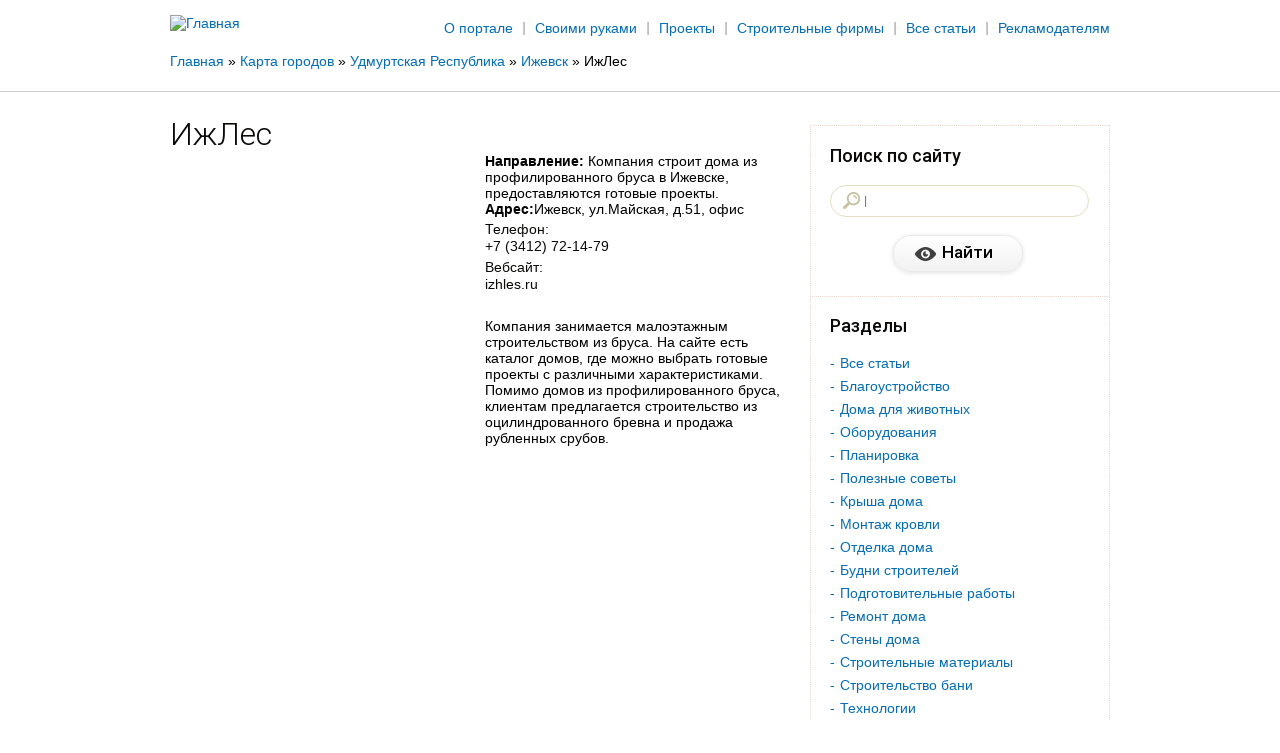

--- FILE ---
content_type: text/html; charset=utf-8
request_url: https://www.dom-brus.com/citymaps/izhevsk/izhles
body_size: 13759
content:
<!DOCTYPE html>
<!--[if IEMobile 7]><html class="iem7"  lang="ru" dir="ltr"><![endif]-->
<!--[if lte IE 6]><html class="lt-ie9 lt-ie8 lt-ie7"  lang="ru" dir="ltr"><![endif]-->
<!--[if (IE 7)&(!IEMobile)]><html class="lt-ie9 lt-ie8"  lang="ru" dir="ltr"><![endif]-->
<!--[if IE 8]><html class="lt-ie9"  lang="ru" dir="ltr"><![endif]-->
<!--[if (gte IE 9)|(gt IEMobile 7)]><!--><html  lang="ru" dir="ltr" prefix="content: http://purl.org/rss/1.0/modules/content/ dc: http://purl.org/dc/terms/ foaf: http://xmlns.com/foaf/0.1/ og: http://ogp.me/ns# rdfs: http://www.w3.org/2000/01/rdf-schema# sioc: http://rdfs.org/sioc/ns# sioct: http://rdfs.org/sioc/types# skos: http://www.w3.org/2004/02/skos/core# xsd: http://www.w3.org/2001/XMLSchema#"><!--<![endif]-->

<head>

  <meta charset="utf-8" />
<link rel="shortcut icon" href="https://www.dom-brus.com/sites/default/files/fav.ico" type="image/vnd.microsoft.icon" />
<meta name="generator" content="Drupal 7 (https://www.drupal.org)" />
<link rel="canonical" href="https://www.dom-brus.com/citymaps/izhevsk/izhles" />
<link rel="shortlink" href="https://www.dom-brus.com/node/272" />
<script async src="//pagead2.googlesyndication.com/pagead/js/adsbygoogle.js"></script>
<script>
  (adsbygoogle = window.adsbygoogle || []).push({
    google_ad_client: "ca-pub-4573601659396060",
    enable_page_level_ads: true
  });
</script>  <title>ИжЛес Ижевск - отзывы, адрес, телефон</title>

      <meta name="MobileOptimized" content="width">
    <meta name="HandheldFriendly" content="true">
    <meta name="viewport" content="width=device-width">
    <meta http-equiv="cleartype" content="on">
<link href='http://fonts.googleapis.com/css?family=Roboto:300,500,300italic,500italic&subset=latin,cyrillic' rel='stylesheet' type='text/css'>
	<meta name="SKYPE_TOOLBAR" content="SKYPE_TOOLBAR_PARSER_COMPATIBLE" />
  <style>
@import url("https://www.dom-brus.com/modules/system/system.base.css?qp17wr");
</style>
<style>
@import url("https://www.dom-brus.com/sites/all/modules/yamaps/misc/yamaps.css?qp17wr");
</style>
<style>
@import url("https://www.dom-brus.com/sites/all/modules/scroll_to_top/scroll_to_top.css?qp17wr");
@import url("https://www.dom-brus.com/sites/all/modules/simplenews/simplenews.css?qp17wr");
@import url("https://www.dom-brus.com/modules/comment/comment.css?qp17wr");
@import url("https://www.dom-brus.com/modules/field/theme/field.css?qp17wr");
@import url("https://www.dom-brus.com/modules/node/node.css?qp17wr");
@import url("https://www.dom-brus.com/sites/all/modules/picture/picture_wysiwyg.css?qp17wr");
@import url("https://www.dom-brus.com/modules/user/user.css?qp17wr");
@import url("https://www.dom-brus.com/sites/all/modules/views/css/views.css?qp17wr");
@import url("https://www.dom-brus.com/sites/all/modules/ckeditor/css/ckeditor.css?qp17wr");
</style>
<style>
@import url("https://www.dom-brus.com/sites/all/modules/colorbox/styles/default/colorbox_style.css?qp17wr");
@import url("https://www.dom-brus.com/sites/all/modules/ctools/css/ctools.css?qp17wr");
</style>
<style>#back-top{right:40px;}#back-top span#button{background-color:#CCCCCC;}#back-top span#button:hover{opacity:1;filter:alpha(opacity = 1);background-color:#777777;}
</style>
<style>
@import url("https://www.dom-brus.com/sites/all/modules/webform/css/webform.css?qp17wr");
@import url("https://www.dom-brus.com/sites/all/modules/yandex_metrics/css/yandex_metrics.css?qp17wr");
@import url("https://www.dom-brus.com/sites/all/modules/path_breadcrumbs/css/path_breadcrumbs.css?qp17wr");
</style>
<style>
@import url("https://www.dom-brus.com/sites/all/themes/zen/dombrus/css/styles.css?qp17wr");
</style>
  <script src="//ajax.googleapis.com/ajax/libs/jquery/1.8.3/jquery.min.js"></script>
<script>window.jQuery || document.write("<script src='/sites/all/modules/jquery_update/replace/jquery/1.8/jquery.min.js'>\x3C/script>")</script>
<script src="https://www.dom-brus.com/sites/default/files/js/js_vSmhpx_T-AShyt_WMW5_TcwwxJP1imoVOa8jvwL_mxE.js"></script>
<script src="https://api-maps.yandex.ru/2.0/?load=package.full&amp;lang=ru-RU&amp;wizard=Drupal_yamaps_ru"></script>
<script>document.createElement( "picture" );</script>
<script src="https://www.dom-brus.com/sites/default/files/js/js_R9UbiVw2xuTUI0GZoaqMDOdX0lrZtgX-ono8RVOUEVc.js"></script>
<script src="https://www.dom-brus.com/sites/default/files/js/js_wIAa58ugrruk79JBT29NE4QkeeXjAH9VIO8lfs5-QKY.js"></script>
<script>(function(i,s,o,g,r,a,m){i["GoogleAnalyticsObject"]=r;i[r]=i[r]||function(){(i[r].q=i[r].q||[]).push(arguments)},i[r].l=1*new Date();a=s.createElement(o),m=s.getElementsByTagName(o)[0];a.async=1;a.src=g;m.parentNode.insertBefore(a,m)})(window,document,"script","https://www.google-analytics.com/analytics.js","ga");ga("create", "UA-87170914-3", {"cookieDomain":"auto"});ga("set", "anonymizeIp", true);ga("send", "pageview");</script>
<script src="https://www.dom-brus.com/sites/default/files/js/js_bNsEbv7bmUILkFEWaf0nnU_l33G0f-zKFlAAfUBtVrU.js"></script>
<script>jQuery.extend(Drupal.settings, {"basePath":"\/","pathPrefix":"","ajaxPageState":{"theme":"dombrus","theme_token":"dI0aeRsVkIiK0YOEDwOoh5huA2DSbFPNYuPgGUAEzZs","js":{"sites\/all\/modules\/yamaps\/misc\/yamaps.init.js":1,"sites\/all\/modules\/yamaps\/misc\/yamaps.layouts.js":1,"sites\/all\/modules\/yamaps\/misc\/yamaps.placemark.js":1,"sites\/all\/modules\/yamaps\/misc\/yamaps.line.js":1,"sites\/all\/modules\/yamaps\/misc\/yamaps.polygon.js":1,"sites\/all\/modules\/yamaps\/misc\/yamaps.route.js":1,"sites\/all\/modules\/yamaps\/misc\/yamaps.maps.js":1,"sites\/all\/modules\/yamaps\/misc\/yamaps.run.js":1,"sites\/all\/modules\/picture\/picturefill2\/picturefill.min.js":1,"sites\/all\/modules\/picture\/picture.min.js":1,"modules\/statistics\/statistics.js":1,"\/\/ajax.googleapis.com\/ajax\/libs\/jquery\/1.8.3\/jquery.min.js":1,"0":1,"misc\/jquery.once.js":1,"misc\/drupal.js":1,"https:\/\/api-maps.yandex.ru\/2.0\/?load=package.full\u0026lang=ru-RU\u0026wizard=Drupal_yamaps_ru":1,"1":1,"sites\/all\/modules\/admin_menu\/admin_devel\/admin_devel.js":1,"public:\/\/languages\/ru_7MgvB98uLIjYPlEbvzzc4m9RAb-kMpulmhSqPiqzWtc.js":1,"sites\/all\/modules\/adsense\/contrib\/adsense_click\/adsense_click.js":1,"sites\/all\/libraries\/colorbox\/jquery.colorbox-min.js":1,"sites\/all\/modules\/colorbox\/js\/colorbox.js":1,"sites\/all\/modules\/colorbox\/styles\/default\/colorbox_style.js":1,"sites\/all\/modules\/colorbox\/js\/colorbox_inline.js":1,"sites\/all\/modules\/scroll_to_top\/scroll_to_top.js":1,"sites\/all\/modules\/captcha\/captcha.js":1,"sites\/all\/modules\/webform\/js\/webform.js":1,"sites\/all\/modules\/google_analytics\/googleanalytics.js":1,"2":1,"sites\/all\/themes\/zen\/dombrus\/js\/script.js":1,"sites\/all\/themes\/zen\/dombrus\/js\/jquery.selectbox.js":1,"sites\/all\/themes\/zen\/dombrus\/js\/jquery.placeholder.min.js":1},"css":{"modules\/system\/system.base.css":1,"modules\/system\/system.menus.css":1,"modules\/system\/system.messages.css":1,"modules\/system\/system.theme.css":1,"sites\/all\/modules\/yamaps\/misc\/yamaps.css":1,"sites\/all\/modules\/scroll_to_top\/scroll_to_top.css":1,"sites\/all\/modules\/simplenews\/simplenews.css":1,"modules\/comment\/comment.css":1,"modules\/field\/theme\/field.css":1,"modules\/node\/node.css":1,"sites\/all\/modules\/picture\/picture_wysiwyg.css":1,"modules\/user\/user.css":1,"sites\/all\/modules\/views\/css\/views.css":1,"sites\/all\/modules\/ckeditor\/css\/ckeditor.css":1,"sites\/all\/modules\/colorbox\/styles\/default\/colorbox_style.css":1,"sites\/all\/modules\/ctools\/css\/ctools.css":1,"0":1,"sites\/all\/modules\/webform\/css\/webform.css":1,"sites\/all\/modules\/yandex_metrics\/css\/yandex_metrics.css":1,"sites\/all\/modules\/path_breadcrumbs\/css\/path_breadcrumbs.css":1,"sites\/all\/themes\/zen\/dombrus\/system.menus.css":1,"sites\/all\/themes\/zen\/dombrus\/system.messages.css":1,"sites\/all\/themes\/zen\/dombrus\/system.theme.css":1,"sites\/all\/themes\/zen\/dombrus\/css\/styles.css":1}},"colorbox":{"opacity":"0.85","current":"{current} of {total}","previous":"\u00ab Prev","next":"Next \u00bb","close":"\u0417\u0430\u043a\u0440\u044b\u0442\u044c","maxWidth":"98%","maxHeight":"98%","fixed":true,"mobiledetect":true,"mobiledevicewidth":"480px"},"scroll_to_top":{"label":"\u041d\u0430\u0432\u0435\u0440\u0445"},"urlIsAjaxTrusted":{"\/search":true,"\/usluga-podbora-proekta":true,"\/zakazat-obratnyy-zvonok":true,"\/comment\/reply\/272":true},"better_exposed_filters":{"views":{"citi_page":{"displays":{"block_1":{"filters":[]}}}}},"googleanalytics":{"trackOutbound":1,"trackMailto":1,"trackDownload":1,"trackDownloadExtensions":"7z|aac|arc|arj|asf|asx|avi|bin|csv|doc(x|m)?|dot(x|m)?|exe|flv|gif|gz|gzip|hqx|jar|jpe?g|js|mp(2|3|4|e?g)|mov(ie)?|msi|msp|pdf|phps|png|ppt(x|m)?|pot(x|m)?|pps(x|m)?|ppam|sld(x|m)?|thmx|qtm?|ra(m|r)?|sea|sit|tar|tgz|torrent|txt|wav|wma|wmv|wpd|xls(x|m|b)?|xlt(x|m)|xlam|xml|z|zip","trackColorbox":1},"yamaps":{"ymap-node-272-field-map-0":{"init":{"center":[56.86985999999255,53.22661800000001,56.86985999999255,53.22661800000001],"zoom":13,"type":"yandex#map","behaviors":["scrollZoom","dblClickZoom","drag","rightMouseButtonMagnifier","scrollZoom","dblClickZoom","drag","rightMouseButtonMagnifier"]},"display_options":{"display_type":"map"},"controls":0,"traffic":0,"clusterer":false,"auto_zoom":false,"placemarks":[{"coords":[56.86986,53.226618],"params":{"color":"white","iconContent":"\u041c\u0430\u0439\u0441\u043a\u0430\u044f \u0443\u043b\u0438\u0446\u0430, 51","balloonContentBody":"\u0420\u043e\u0441\u0441\u0438\u044f, \u0423\u0434\u043c\u0443\u0440\u0442\u0441\u043a\u0430\u044f \u0420\u0435\u0441\u043f\u0443\u0431\u043b\u0438\u043a\u0430, \u0418\u0436\u0435\u0432\u0441\u043a","balloonContentHeader":"\u041c\u0430\u0439\u0441\u043a\u0430\u044f \u0443\u043b\u0438\u0446\u0430, 51"}},{"coords":[56.86986,53.226618],"params":{"color":"white","iconContent":"\u041c\u0430\u0439\u0441\u043a\u0430\u044f \u0443\u043b\u0438\u0446\u0430, 51","balloonContentBody":"\u0420\u043e\u0441\u0441\u0438\u044f, \u0423\u0434\u043c\u0443\u0440\u0442\u0441\u043a\u0430\u044f \u0420\u0435\u0441\u043f\u0443\u0431\u043b\u0438\u043a\u0430, \u0418\u0436\u0435\u0432\u0441\u043a","balloonContentHeader":"\u041c\u0430\u0439\u0441\u043a\u0430\u044f \u0443\u043b\u0438\u0446\u0430, 51"}}],"lines":null,"polygons":null,"routes":null,"edit":false}},"statistics":{"data":{"nid":"272"},"url":"\/modules\/statistics\/statistics.php"}});</script>
      <!--[if lt IE 9]>
    <script src="/sites/all/themes/zen/js/html5-respond.js"></script>
    <![endif]-->
    <!-- Google Tag Manager -->
<script>(function(w,d,s,l,i){w[l]=w[l]||[];w[l].push({'gtm.start':
new Date().getTime(),event:'gtm.js'});var f=d.getElementsByTagName(s)[0],
j=d.createElement(s),dl=l!='dataLayer'?'&l='+l:'';j.async=true;j.src=
'https://www.googletagmanager.com/gtm.js?id='+i+dl;f.parentNode.insertBefore(j,f);
})(window,document,'script','dataLayer','GTM-K9MZV8D');</script>
<!-- End Google Tag Manager -->
  <script data-ad-client="ca-pub-4573601659396060" async src="https://pagead2.googlesyndication.com/pagead/js/adsbygoogle.js"></script>
  <script async src="https://pagead2.googlesyndication.com/pagead/js/adsbygoogle.js"></script>
</head>
<body class="html not-front not-logged-in one-sidebar sidebar-second page-node page-node- page-node-272 node-type-contractor section-citymaps" >
      <p id="skip-link">
      <a href="#main-menu" class="element-invisible element-focusable">Jump to navigation</a>
    </p>
      <div class="main">

    <!--*******************header***********************-->
    <div class="wr-head">
        <div class="header">
            <div class="top-head">
                <div class="logo">
                                            <a href="/" title="Главная" rel="home" class="header__logo" id="logo"><img src="https://www.dom-brus.com/sites/default/files/logo17.png" alt="Главная" class="header__logo-image" /></a>
                                    </div><!--logo-->

                <div class="menu-top">
                                            <ul class="clearfix"><li class="menu-383 first"><a href="/o-portale">О портале</a></li>
<li class="menu-442"><a href="/blog">Своими руками</a></li>
<li class="menu-417"><a href="/proekty">Проекты</a></li>
<li class="menu-453"><a href="/contactors">Строительные фирмы</a></li>
<li class="menu-1278"><a href="https://www.dom-brus.com/blog">Все статьи</a></li>
<li class="menu-1388 last"><a href="/prinyat-kapitulyaciyu">Рекламодателям</a></li>
</ul>                                    </div><!--menu-top-->
            </div><!--top-head-->

            <div class="breadcrumbs">

                <h2 class="element-invisible">Вы здесь</h2><div class="breadcrumb"><div class="inline odd first" itemscope itemtype="http://data-vocabulary.org/Breadcrumb"><a href="https://www.dom-brus.com/" itemprop="url"><span itemprop="title">Главная</span></a></div> <span class="delimiter">»</span> <div class="inline even" itemscope itemtype="http://data-vocabulary.org/Breadcrumb"><a href="https://www.dom-brus.com/citymaps" itemprop="url"><span itemprop="title">Карта городов</span></a></div> <span class="delimiter">»</span> <div class="inline odd" itemscope itemtype="http://data-vocabulary.org/Breadcrumb"><a href="https://www.dom-brus.com/citymaps/udmurtskaya-respublika" itemprop="url"><span itemprop="title">Удмуртская Республика</span></a></div> <span class="delimiter">»</span> <div class="inline even" itemscope itemtype="http://data-vocabulary.org/Breadcrumb"><a href="https://www.dom-brus.com/citymaps/izhevsk" itemprop="url"><span itemprop="title">Ижевск</span></a></div> <span class="delimiter">»</span> <div class="inline odd last" itemscope itemtype="http://data-vocabulary.org/Breadcrumb"><span itemprop="title">ИжЛес</span></div></div>

            </div><!--breadcrumbs-->





        </div><!--header-->
    </div>

      <div class="header__region region region-header">
    <div id="block-block-8" class="block block-block first last odd">

      
  <script data-ad-client="ca-pub-4573601659396060" async src="https://pagead2.googlesyndication.com/pagead/js/adsbygoogle.js"></script>
</div>
  </div>

    <!--*******************content***********************-->
    <div class="content">
        <div class="left">
                        <a id="main-content"></a>
                                        <h1 class="page__title title" id="page-title">ИжЛес</h1>
                                                                                                    



<div class="card-proj node-272">
    <div class="img-card"><div class="field field-name-field-image field-type-image field-label-hidden"><div class="field-items"><div class="field-item even"><img typeof="foaf:Image" src="https://www.dom-brus.com/sites/default/files/styles/project256/public/izhles.jpg?itok=sMCjECGW" width="290" height="100" alt="" /></div></div></div></div>

    <div class="desc-card">
        <div class="cont-card">
            <strong>Направление:</strong> Компания строит дома из профилированного бруса в Ижевске, предоставляются готовые проекты.<br><strong style="float:left">Адрес:</strong> <span class="lineage-item lineage-item-level-0">Ижевск</span>, ул.Майская, д.51, офис <div class="field field-name-field-tel field-type-text field-label-inline clearfix"><div class="field-label">Телефон:&nbsp;</div><div class="field-items"><div class="field-item even">+7 (3412) 72-14-79</div></div></div><div class="field field-name-field-www field-type-text field-label-inline clearfix"><div class="field-label">Вебсайт:&nbsp;</div><div class="field-items"><div class="field-item even">izhles.ru</div></div></div>        </div>


        <div class="field field-name-body field-type-text-with-summary field-label-hidden"><div class="field-items"><div class="field-item even" property="content:encoded">Компания занимается малоэтажным строительством из бруса. На сайте есть каталог домов, где можно выбрать готовые проекты с различными характеристиками. Помимо домов из профилированного бруса, клиентам предлагается строительство из оцилиндрованного бревна и продажа рубленных срубов.</div></div></div>



    </div><!--desc-card-->
</div><!--card-proj-->



<div class="map"><div class="field field-name-field-map field-type-field-yamaps field-label-hidden"><div class="field-items"><div class="field-item even"><div id="ymap-node-272-field-map-0" style="width:620px; height:249px;" class="yamaps-map-container "></div>
</div></div></div></div>


    
<section id="comments" class="comments comment-wrapper">
  <div class="b-coms">


					
<ul>
  </ul>
				</div>

      <div class="title2">Оставить отзыв</div>
    <form class="comment-form" action="/comment/reply/272" method="post" id="comment-form" accept-charset="UTF-8"><div><div class="form-item form-type-textfield form-item-name">
  <label for="edit-name">Ваше имя </label>
 <input type="text" id="edit-name" name="name" value="" size="30" maxlength="60" class="form-text" />
</div>
<div class="field-type-list-text field-name-field-vpechatl field-widget-options-select form-wrapper" id="edit-field-vpechatl"><div class="form-item form-type-select form-item-field-vpechatl-und">
  <label for="edit-field-vpechatl-und">Ваши впечатления <span class="form-required" title="Это поле обязательно для заполнения.">*</span></label>
 <select id="edit-field-vpechatl-und" name="field_vpechatl[und]" class="form-select required"><option value="_none">- Выберите значение -</option><option value="positive">Хорошие</option><option value="negative">Плохие</option></select>
</div>
</div><input type="hidden" name="form_build_id" value="form-TWoVJoWkMc5THn4HNJU06z2GUxozB4QAIiF7fS_v1b0" />
<input type="hidden" name="form_id" value="comment_node_contractor_form" />
<div class="field-type-text-long field-name-comment-body field-widget-text-textarea form-wrapper" id="edit-comment-body"><div id="comment-body-add-more-wrapper"><div class="form-item form-type-textarea form-item-comment-body-und-0-value">
  <label for="edit-comment-body-und-0-value">Текст отзыва <span class="form-required" title="Это поле обязательно для заполнения.">*</span></label>
 <div class="form-textarea-wrapper"><textarea class="text-full form-textarea required" id="edit-comment-body-und-0-value" name="comment_body[und][0][value]" cols="60" rows="5"></textarea></div>
</div>
</div></div><div class="captcha"><input type="hidden" name="captcha_sid" value="16594510" />
<input type="hidden" name="captcha_token" value="d1e8abb2ef8afbd2126b5871a37d75c4" />
<div class="form-item form-type-textfield form-item-captcha-response">
  <label for="edit-captcha-response">Введите ответ <span class="form-required" title="Это поле обязательно для заполнения.">*</span></label>
 <span class="field-prefix">8 + 10 = </span> <input type="text" id="edit-captcha-response" name="captcha_response" value="" size="4" maxlength="2" class="form-text required" />
<div class="description"> </div>
</div>
</div><div class="form-actions form-wrapper" id="edit-actions"><input type="submit" id="edit-submit" name="op" value="Сохранить" class="form-submit" /></div></div></form>  </section>



                    
    

<div class="block-ban">
						<div class="banner-r">
						<!-- Yandex.RTB R-A-512219-4 -->
<div id="yandex_rtb_R-A-512219-4"></div>
<script type="text/javascript">
    (function(w, d, n, s, t) {
        w[n] = w[n] || [];
        w[n].push(function() {
            Ya.Context.AdvManager.render({
                blockId: "R-A-512219-4",
                renderTo: "yandex_rtb_R-A-512219-4",
                async: true
            });
        });
        t = d.getElementsByTagName("script")[0];
        s = d.createElement("script");
        s.type = "text/javascript";
        s.src = "//an.yandex.ru/system/context.js";
        s.async = true;
        t.parentNode.insertBefore(s, t);
    })(this, this.document, "yandexContextAsyncCallbacks");
</script>						</div><!--banner-r-->
					</div><div class="list-pr similar">
 <div class="title2">Похожие фирмы</div>
<div class="view view-citi-page view-id-citi_page view-display-id-block_1 view-dom-id-bba52e1383166816df96b71b3e0016b5">
        
  
  
      <div class="view-content">
      <div class="item-list">    <ul>          <li class="views-row views-row-1 views-row-odd views-row-first">  
  <div class="views-field views-field-nid">        <span class="field-content"><div class="t-pr"><a href="/citymaps/izhevsk/usadba">Усадьба</a></div>
<p>Адрес: Удмуртская Республика, Ижевск, ул.Пушкинская, д.223</p></span>  </div></li>
          <li class="views-row views-row-2 views-row-even">  
  <div class="views-field views-field-nid">        <span class="field-content"><div class="t-pr"><a href="/citymaps/izhevsk/arhitektura">Архитектура</a></div>
<p>Адрес: Удмуртская Республика, Ижевск, ул.Союзная, д.161, офис 15</p></span>  </div></li>
          <li class="views-row views-row-3 views-row-odd views-row-last">  
  <div class="views-field views-field-nid">        <span class="field-content"><div class="t-pr"><a href="/citymaps/votkinsk/brusmark">Брусмарк</a></div>
<p>Адрес: Удмуртская Республика, Воткинск, ул.Красногеройская, д.107</p></span>  </div></li>
      </ul></div>    </div>
  
  
  
  
  
  
</div>   
    
</div>
					



                    </div><!--left-->

        <div class="right">
            <div class="block-right">


                
                                      <section class="region region-sidebar-second column sidebar">
    
<div class="search-r">
						<div class="tit-r">Поиск по сайту</div>
						<div class="bl-search">
							<form action="/search" method="get" id="views-exposed-form-search-page" accept-charset="UTF-8"><div><div class="views-exposed-form">
  <div class="views-exposed-widgets clearfix">
          <div id="edit-search-wrapper" class="views-exposed-widget views-widget-filter-search_api_views_fulltext">
                        <div class="views-widget">
          <div class="form-item form-type-textfield form-item-search">
 <input type="text" id="edit-search" name="search" value="" size="30" maxlength="128" class="form-text" />
</div>
        </div>
              </div>
                    <div class="views-exposed-widget views-submit-button">
      <input type="submit" id="edit-submit-search" name="" value="Найти" class="form-submit" />    </div>
      </div>
</div>
</div></form>							
						</div><!--bl-search-->
					</div>
					<div class="contextual-links-region section">
	
			<div class="tit-r">Разделы</div>		
	<ul class="menu"><li class="menu__item is-leaf first leaf"><a href="/blog" class="menu__link">Все статьи</a></li>
<li class="menu__item is-leaf leaf"><a href="/cat/blagoustrojstvo" title="Благоустройство" class="menu__link">Благоустройство</a></li>
<li class="menu__item is-leaf leaf"><a href="/blog/doma-dlya-zhivotnyh" title="Дома для животных" class="menu__link">Дома для животных</a></li>
<li class="menu__item is-leaf leaf"><a href="/blog/oborudovaniya" title="Оборудования" class="menu__link">Оборудования</a></li>
<li class="menu__item is-leaf leaf"><a href="/cat/planirovka" title="Планировка" class="menu__link">Планировка</a></li>
<li class="menu__item is-leaf leaf"><a href="/blog/poleznye-sovety" title="Полезные советы" class="menu__link">Полезные советы</a></li>
<li class="menu__item is-leaf leaf"><a href="/cat/krysha-doma" title="Крыша дома" class="menu__link">Крыша дома</a></li>
<li class="menu__item is-leaf leaf"><a href="/cat/montazh-krovli" title="Монтаж кровли" class="menu__link">Монтаж кровли</a></li>
<li class="menu__item is-leaf leaf"><a href="/cat/vnutrennyaya-otdelka" title="Отделка дома" class="menu__link">Отделка дома</a></li>
<li class="menu__item is-leaf leaf"><a href="/cat/budni-stroiteley" title="Будни строителей" class="menu__link">Будни строителей</a></li>
<li class="menu__item is-leaf leaf"><a href="/cat/podgotovitelnye-raboty" title="Подготовительные работы" class="menu__link">Подготовительные работы</a></li>
<li class="menu__item is-leaf leaf"><a href="/cat/remont-doma" title="Ремонт дома" class="menu__link">Ремонт дома</a></li>
<li class="menu__item is-leaf leaf"><a href="/cat/steny-doma" title="Стены дома" class="menu__link">Стены дома</a></li>
<li class="menu__item is-leaf leaf"><a href="/cat/stroitelnye-materialy" title="Строительные материалы" class="menu__link">Строительные материалы</a></li>
<li class="menu__item is-leaf leaf"><a href="/cat/banya" title="Строительство бани" class="menu__link">Строительство бани</a></li>
<li class="menu__item is-leaf leaf"><a href="/cat/texnologii" title="Технологии" class="menu__link">Технологии</a></li>
<li class="menu__item is-leaf last leaf"><a href="/cat/fundament" title="Фундамент" class="menu__link">Фундамент</a></li>
</ul></div>

<div class="search-r">
						<div class="tit-r"></div>
						<div class="bl-search">
							<!-- Yandex.RTB R-A-512219-1 -->
<div id="yandex_rtb_R-A-512219-1"></div>
<script type="text/javascript">
    (function(w, d, n, s, t) {
        w[n] = w[n] || [];
        w[n].push(function() {
            Ya.Context.AdvManager.render({
                blockId: "R-A-512219-1",
                renderTo: "yandex_rtb_R-A-512219-1",
                async: true
            });
        });
        t = d.getElementsByTagName("script")[0];
        s = d.createElement("script");
        s.type = "text/javascript";
        s.src = "//an.yandex.ru/system/context.js";
        s.async = true;
        t.parentNode.insertBefore(s, t);
    })(this, this.document, "yandexContextAsyncCallbacks");
</script>							
						</div><!--bl-search-->
					</div>
					
<div class="search-r">
						<div class="tit-r"></div>
						<div class="bl-search">
							<script type="text/javascript">
<!--
var _acic={dataProvider:10};(function(){var e=document.createElement("script");e.type="text/javascript";e.async=true;e.src="https://www.acint.net/aci.js";var t=document.getElementsByTagName("script")[0];t.parentNode.insertBefore(e,t)})()
//-->
</script>

							
						</div><!--bl-search-->
					</div>
					  </section>
                
            </div>
        </div>

        <!--right-->
    </div><!--content-->


    
    <div class="pusher"></div>
</div><!--main-->
<!--*******************footer***********************-->
<div class="footer">
    <div class="cont-f">
    <div class="contacts-f">
                     <div class="copy">©  Домбрус, 2013-2022</div>




<div style="visibility:hidden;">
<br>
<!--LiveInternet counter--><script type="text/javascript">
document.write('<a href="//www.liveinternet.ru/click" '+
'target="_blank"><img src="//counter.yadro.ru/hit?t23.6;r'+
escape(document.referrer)+((typeof(screen)=='undefined')?'':
';s'+screen.width+'*'+screen.height+'*'+(screen.colorDepth?
screen.colorDepth:screen.pixelDepth))+';u'+escape(document.URL)+
';h'+escape(document.title.substring(0,150))+';'+Math.random()+
'" alt="" title="LiveInternet: показано число посетителей за'+
' сегодня" '+
'border="0" width="88" height="15"><\/a>')
</script><!--/LiveInternet-->
</div>


        </div>
        <div class="menu-f">
           <ul class="menu"><li class="menu__item is-leaf first leaf"><a href="/o-portale" class="menu__link">О портале</a></li>
<li class="menu__item is-leaf leaf"><a href="/proekty" class="menu__link">Проекты домов</a></li>
<li class="menu__item is-leaf leaf"><a href="/prinyat-kapitulyaciyu" class="menu__link">Рекламодателям</a></li>
<li class="menu__item is-leaf leaf"><a href="/contactors" class="menu__link">Фирмы-подрядчики</a></li>
<li class="menu__item is-leaf leaf"><a href="/pravoobladatelyam" class="menu__link">Правообладателям</a></li>
<li class="menu__item is-leaf leaf"><a href="/blog" class="menu__link">Статьи</a></li>
<li class="menu__item is-leaf leaf"><a href="/stroitelnym-firmam" class="menu__link">Строительным фирмам</a></li>
<li class="menu__item is-leaf leaf"><a href="/kontakty" class="menu__link">Контакты</a></li>
<li class="menu__item is-leaf leaf"><a href="/avtoram" class="menu__link">Авторам</a></li>
<li class="menu__item is-leaf last leaf"><a href="/townmap" class="menu__link">Карта городов</a></li>
</ul>        </div><!--menu-f-->


    </div><!--cont-f-->
</div><!--footer-->

<div class="pop">
      <div class="region region-bottom">
    <div id="block-webform-client-block-5" class="block block-webform first odd">
<div class="t-pop">
				Услуга подбора проекта				<span>Пожалуйста, заполните поля</span>
			</div>
 

  <form class="webform-client-form" enctype="multipart/form-data" action="/usluga-podbora-proekta" method="post" id="webform-client-form-5" accept-charset="UTF-8"><div><div class="form-item webform-component webform-component-textfield" id="webform-component-vashe-imya">
  <label class="element-invisible" for="edit-submitted-vashe-imya">Ваше имя </label>
 <input placeholder="Ваше имя" onfocus="this.placeholder = &#039;&#039;" onblur="this.placeholder =&#039;Ваше имя&#039;" type="text" id="edit-submitted-vashe-imya" name="submitted[vashe_imya]" value="" size="60" maxlength="128" class="form-text" />
</div>
<div class="form-item webform-component webform-component-email" id="webform-component-kontaktnyy-e-mail">
  <label class="element-invisible" for="edit-submitted-kontaktnyy-e-mail">Контактный e-mail </label>
 <input class="email form-text form-email" placeholder="Контактный e-mail" onfocus="this.placeholder = &#039;&#039;" onblur="this.placeholder =&#039;Контактный e-mail&#039;" type="email" id="edit-submitted-kontaktnyy-e-mail" name="submitted[kontaktnyy_e_mail]" size="128" />
</div>
<div class="form-item webform-component webform-component-textfield" id="webform-component-telefon">
  <label class="element-invisible" for="edit-submitted-telefon">Телефон </label>
 <input placeholder="Телефон" onfocus="this.placeholder = &#039;&#039;" onblur="this.placeholder =&#039;Телефон&#039;" type="text" id="edit-submitted-telefon" name="submitted[telefon]" value="" size="60" maxlength="128" class="form-text" />
</div>
<div class="form-item webform-component webform-component-textarea" id="webform-component-dop-kommentariy">
  <label class="element-invisible" for="edit-submitted-dop-kommentariy">Доп комментарий </label>
 <div class="form-textarea-wrapper"><textarea placeholder="Доп комментарий" onfocus="this.placeholder = &#039;&#039;" onblur="this.placeholder =&#039;Доп комментарий&#039;" id="edit-submitted-dop-kommentariy" name="submitted[dop_kommentariy]" cols="60" rows="5" class="form-textarea"></textarea></div>
</div>
<input type="hidden" name="details[sid]" />
<input type="hidden" name="details[page_num]" value="1" />
<input type="hidden" name="details[page_count]" value="1" />
<input type="hidden" name="details[finished]" value="0" />
<input type="hidden" name="form_build_id" value="form-y6VsnE3mxbvcm8EZ36C5q6nTUqzjaPujmS9WXnDWE7g" />
<input type="hidden" name="form_id" value="webform_client_form_5" />
<div class="captcha"><input type="hidden" name="captcha_sid" value="16594511" />
<input type="hidden" name="captcha_token" value="a6e7bfe12b2cbc70ba9d665799c3c912" />
<div class="form-item form-type-textfield form-item-captcha-response">
  <label for="edit-captcha-response">Введите ответ <span class="form-required" title="Это поле обязательно для заполнения.">*</span></label>
 <span class="field-prefix">17 + 3 = </span> <input type="text" id="edit-captcha-response" name="captcha_response" value="" size="4" maxlength="2" class="form-text required" />
<div class="description"> </div>
</div>
</div><div class="form-actions form-wrapper" id="edit-actions"><input type="submit" id="edit-submit" name="op" value="Отправить" class="form-submit" /></div></div></form>
</div>
<div id="block-webform-client-block-6" class="block block-webform last even">
<div class="t-pop">
				Заказать обратный звонок				<span>Пожалуйста, заполните поля</span>
			</div>
 

  <form class="webform-client-form" enctype="multipart/form-data" action="/zakazat-obratnyy-zvonok" method="post" id="webform-client-form-6" accept-charset="UTF-8"><div><div class="form-item webform-component webform-component-textfield" id="webform-component-imya">
  <label class="element-invisible" for="edit-submitted-imya">Имя </label>
 <input placeholder="Имя" onfocus="this.placeholder = &#039;&#039;" onblur="this.placeholder =&#039;Имя&#039;" type="text" id="edit-submitted-imya" name="submitted[imya]" value="" size="60" maxlength="128" class="form-text" />
</div>
<div class="form-item webform-component webform-component-textfield" id="webform-component-kontaktnyy-telefon">
  <label class="element-invisible" for="edit-submitted-kontaktnyy-telefon">Контактный телефон </label>
 <input placeholder="Контактный телефон" onfocus="this.placeholder = &#039;&#039;" onblur="this.placeholder =&#039;Контактный телефон&#039;" type="text" id="edit-submitted-kontaktnyy-telefon" name="submitted[kontaktnyy_telefon]" value="" size="60" maxlength="128" class="form-text" />
</div>
<input type="hidden" name="details[sid]" />
<input type="hidden" name="details[page_num]" value="1" />
<input type="hidden" name="details[page_count]" value="1" />
<input type="hidden" name="details[finished]" value="0" />
<input type="hidden" name="form_build_id" value="form-BNzmY2x3IkkFsE6q_ITThT6LqNo-0M2jyaYqku91bek" />
<input type="hidden" name="form_id" value="webform_client_form_6" />
<div class="captcha"><input type="hidden" name="captcha_sid" value="16594512" />
<input type="hidden" name="captcha_token" value="81e3619529847c38a745b428f8c6f3d0" />
<div class="form-item form-type-textfield form-item-captcha-response">
  <label for="edit-captcha-response--2">Введите ответ <span class="form-required" title="Это поле обязательно для заполнения.">*</span></label>
 <span class="field-prefix">5 + 5 = </span> <input type="text" id="edit-captcha-response--2" name="captcha_response" value="" size="4" maxlength="2" class="form-text required" />
<div class="description"> </div>
</div>
</div><div class="form-actions form-wrapper" id="edit-actions--2"><input type="submit" id="edit-submit--2" name="op" value="Отправить" class="form-submit" /></div></div></form>
</div>
  </div>
</div><!--pop-->
    <div class="region region-page-bottom">
    <div class="ym-counter"><!-- Yandex.Metrika informer -->
<a href="https://metrika.yandex.ru/stat/?id=27851220&amp;from=informer"
target="_blank" rel="nofollow"><img src="https://informer.yandex.ru/informer/27851220/3_1_FFFFFFFF_EFEFEFFF_0_pageviews"
style="width:88px; height:31px; border:0;" alt="Яндекс.Метрика" title="Яндекс.Метрика: данные за сегодня (просмотры, визиты и уникальные посетители)" class="ym-advanced-informer" data-cid="27851220" data-lang="ru" /></a>
<!-- /Yandex.Metrika informer -->

<!-- Yandex.Metrika counter -->
<script type="text/javascript" >
   (function(m,e,t,r,i,k,a){m[i]=m[i]||function(){(m[i].a=m[i].a||[]).push(arguments)};
   m[i].l=1*new Date();k=e.createElement(t),a=e.getElementsByTagName(t)[0],k.async=1,k.src=r,a.parentNode.insertBefore(k,a)})
   (window, document, "script", "https://mc.yandex.ru/metrika/tag.js", "ym");

   ym(27851220, "init", {
        clickmap:true,
        trackLinks:true,
        accurateTrackBounce:true
   });
</script>
<noscript><div><img src="https://mc.yandex.ru/watch/27851220" style="position:absolute; left:-9999px;" alt="" /></div></noscript>
<!-- /Yandex.Metrika counter --></div>  </div>
<script src="https://www.dom-brus.com/sites/default/files/js/js_Z7JVzDtgSlziDVfEicf3PlzltPhvklxVM4sdN18TPyI.js"></script>
<script src="https://www.dom-brus.com/sites/default/files/js/js_7Ukqb3ierdBEL0eowfOKzTkNu-Le97OPm-UqTS5NENU.js"></script>
<script src="https://www.dom-brus.com/sites/default/files/js/js_VU7P4CTgUZdF2SyFko5LLAg9ZK0OSVjXVaAFnTLgVt0.js"></script>
<!-- Google Tag Manager (noscript) -->
<noscript><iframe src="https://www.googletagmanager.com/ns.html?id=GTM-K9MZV8D"
height="0" width="0" style="display:none;visibility:hidden"></iframe></noscript>
<!-- End Google Tag Manager (noscript) -->
<!-- Yandex.Metrika counter -->
<script type="text/javascript">
(function (d, w, c) {
    (w[c] = w[c] || []).push(function() {
        try {
            w.yaCounter27851220 = new Ya.Metrika({id:27851220,
                    webvisor:true,
                    clickmap:true,
                    trackLinks:true,
                    accurateTrackBounce:true});
        } catch(e) { }
    });

    var n = d.getElementsByTagName("script")[0],
        s = d.createElement("script"),
        f = function () { n.parentNode.insertBefore(s, n); };
    s.type = "text/javascript";
    s.async = true;
    s.src = (d.location.protocol == "https:" ? "https:" : "http:") + "//mc.yandex.ru/metrika/watch.js";

    if (w.opera == "[object Opera]") {
        d.addEventListener("DOMContentLoaded", f, false);
    } else { f(); }
})(document, window, "yandex_metrika_callbacks");
</script>
<noscript><div><img src="//mc.yandex.ru/watch/27851220" style="position:absolute; left:-9999px;" alt="" /></div></noscript>
<!-- /Yandex.Metrika counter -->

<div class="reklama-block-2">
<div class="desktop">
    <!-- Yandex.RTB R-A-512219-6 
<div id="yandex_rtb_R-A-512219-6"></div>
<script type="text/javascript">
    (function(w, d, n, s, t) {
        w[n] = w[n] || [];
        w[n].push(function() {
            Ya.Context.AdvManager.render({
                blockId: "R-A-512219-6",
                renderTo: "yandex_rtb_R-A-512219-6",
                async: true
            });
        });
        t = d.getElementsByTagName("script")[0];
        s = d.createElement("script");
        s.type = "text/javascript";
        s.src = "//an.yandex.ru/system/context.js";
        s.async = true;
        t.parentNode.insertBefore(s, t);
    })(this, this.document, "yandexContextAsyncCallbacks");
</script> -->
<ins class="adsbygoogle"
       style="display:inline-block;width:100%;height:350px"
       data-ad-client="ca-pub-4573601659396060"
       data-ad-slot="3987312203"></ins>
  <script>
       (adsbygoogle = window.adsbygoogle || []).push({});
  </script>
</div>
<div class="mobile">
<!-- Для моб -->
<!-- Yandex.RTB R-A-512219-8 -->
<!-- <div id="yandex_rtb_R-A-512219-8"></div>
<script type="text/javascript">
    (function(w, d, n, s, t) {
        w[n] = w[n] || [];
        w[n].push(function() {
            Ya.Context.AdvManager.render({
                blockId: "R-A-512219-8",
                renderTo: "yandex_rtb_R-A-512219-8",
                async: true
            });
        });
        t = d.getElementsByTagName("script")[0];
        s = d.createElement("script");
        s.type = "text/javascript";
        s.src = "//an.yandex.ru/system/context.js";
        s.async = true;
        t.parentNode.insertBefore(s, t);
    })(this, this.document, "yandexContextAsyncCallbacks");
</script>-->
<ins class="adsbygoogle"
     style="display:inline-block;width:100%;height:50px"
     data-ad-client="ca-pub-4573601659396060"
     data-ad-slot="3987312203"></ins>
<script>
     (adsbygoogle = window.adsbygoogle || []).push({});
</script> 
</div>
</div>
</body>
</html>


--- FILE ---
content_type: text/html; charset=utf-8
request_url: https://www.google.com/recaptcha/api2/aframe
body_size: 268
content:
<!DOCTYPE HTML><html><head><meta http-equiv="content-type" content="text/html; charset=UTF-8"></head><body><script nonce="9xcYaPyVfBO1fYtH9SjnGw">/** Anti-fraud and anti-abuse applications only. See google.com/recaptcha */ try{var clients={'sodar':'https://pagead2.googlesyndication.com/pagead/sodar?'};window.addEventListener("message",function(a){try{if(a.source===window.parent){var b=JSON.parse(a.data);var c=clients[b['id']];if(c){var d=document.createElement('img');d.src=c+b['params']+'&rc='+(localStorage.getItem("rc::a")?sessionStorage.getItem("rc::b"):"");window.document.body.appendChild(d);sessionStorage.setItem("rc::e",parseInt(sessionStorage.getItem("rc::e")||0)+1);localStorage.setItem("rc::h",'1769408733062');}}}catch(b){}});window.parent.postMessage("_grecaptcha_ready", "*");}catch(b){}</script></body></html>

--- FILE ---
content_type: text/css
request_url: https://www.dom-brus.com/sites/all/themes/zen/dombrus/css/styles.css?qp17wr
body_size: 16
content:
/**
 * @file
 * Styles are organized using the SMACSS technique. @see http://smacss.com/book/
 *
 * When you turn on CSS aggregation at admin/config/development/performance, all
 * of these @include files will be combined into a single file.
 */

/* HTML element (SMACSS base) rules 
@import "normalize.css";*/

/* Layout rules */
@import "layouts/style.css";

/* Component (SMACSS module) rules */
@import "components/misc.css";
/* Optionally, add your own components here. */
@import "print.css";

/* SMACSS theme rules */
/* @import "theme-A.css"; */
/* @import "theme-B.css"; */

.desktop {
	display: block;
}
.mobile {
	display: none;
}

.reklama-block-2 .desktop {
    position: fixed;
    top: 152px;
    width: 15%;
    height: 300px;
    right: 0px;
    z-index: 9999;
}

@media (max-width: 768px)  {
.desktop {
	display: none;
}
.mobile {
	display: block;
}
.reklama-block-2 {
    position: fixed;
    bottom: 0px;
    width: 100%;
    height: 300px;
    right: 0px;
    z-index: 9999;
    max-height: 130px;
}
.reklama-block-2 .mobile {
    position: fixed;
    bottom: 0px;
    width: 100%;
    right: 0px;
    z-index: 9999;
}
}

--- FILE ---
content_type: text/css
request_url: https://www.dom-brus.com/sites/all/themes/zen/dombrus/css/layouts/style.css
body_size: 11044
content:
/*general style*/
* { margin:0; padding:0; }
a, img { outline: none; }
img { border-bottom-style: none; border-bottom-width: 0px; border-left-style: none; border-left-width: 0px; border-right-style: none; border-right-width: 0px; border-top-style: none; border-top-width: 0px;}
html{ height: 100%; }
body { width: 100%; height:100%; font-size:14px; color:#000; font-family: Arial, Helvetica, sans-serif; font-weight: 400; margin: 0; padding: 0; }

a { color: #066db5; text-decoration: none;}
a:hover {text-decoration: underline;}
/*a:active {color: red;}
a:visited {color: #663366;}*/

h1 { margin: 0 0 20px 0; font-size: 32px; font-family: 'Roboto', sans-serif; color: #0a0908; font-weight: 300; }
h2 { margin: 0 0 20px 0; font-size: 26px; color: #0a0908; font-weight: 300;  font-family: 'Roboto', sans-serif;}
h3 {margin: 0 0 6px 0; font-size: 14px; color: #0a0908; font-weight: bold; }
h4, h5, h6 { margin: 0 0 6px 0; font-size: 14px; color: #0a0908; font-weight: bold; }

p { line-height:19px; margin:0 0 18px 0; }
ul { list-style-type: none; margin: 17px 0 20px 0; padding:0; }
/*li { margin: 0 0 7px 0; padding:0 0 0 9px; background:url(/sites/all/themes/zen/dombrus/images/marker.png) no-repeat 0 7px; }*/
ol {margin: 20px 0 20px 0; padding:0 0 0 30px; }
ol li { background:none; padding:0; margin: 0 0 5px 0;}

input[type="text"],input[type="email"], input[type="password"] {display: block; height: 30px; line-height: 30px; padding: 0 15px 0 15px; border: 1px solid #e4dfc3; font-size: 12px; font-family: Arial, Helvetica, sans-serif; outline: none; border-radius: 20px; color: #000;}
textarea  {display: block; height: 95px; padding: 15px 15px 0 15px; border: 1px solid #e4dfc3; font-size: 12px; font-family: Arial, Helvetica, sans-serif; outline: none; border-radius: 20px; color: #000; overflow-y: auto; resize: none;}
body:first-of-type input[type=text], body:first-of-type input[type=password] { line-height: normal; }
.field-item .even img {
	width: 100%;
}

/*font-family: 'Roboto', sans-serif;*/

.main { position: relative; z-index: 5; width: 100%; margin: 0 auto; min-width: 1000px; min-height: 100%; overflow: hidden; }

/*header*/
.wr-head { margin: 0 0 23px 0; border-bottom: 1px solid #ccc; }
.header { width: 940px; margin: 0 auto; padding: 15px 0 14px 0; }
.top-head {margin: 0 0 17px 0;}
.top-head:after { clear: both; content: ''; display: block; height: 0; }
.logo {float: left;}
.logo img {display: block;}
.menu-top { float: right; margin: 5px 0 0 0; }
.menu-top ul { list-style-type: none; margin: 0; padding: 0; }
.menu-top li { float: left; margin: 0 0 0 10px; padding: 0 0 0 12px; line-height: normal; background: url(/sites/all/themes/zen/dombrus/images/marker-menu.png) no-repeat 0 2px; }
.menu-top li:first-child { margin: 0; padding: 0; background: none; }
.menu-top li a {}
.menu-top li span { text-decoration: underline; color: #066db5; }
.menu-top li.active{font-weight: bold}
.breadcrumbs {margin: 0 0 8px 0;}
.breadcrumbs ul { list-style-type: none; margin: 0; padding: 0; overflow: hidden; }
.breadcrumbs li { float: left; margin: 0; padding: 0; line-height: normal; background: none; }
.breadcrumbs li a {}
.breadcrumbs li:first-child { padding: 0 12px 0 0; background: url(/sites/all/themes/zen/dombrus/images/marker-bread.png) no-repeat right 6px; }
.breadcrumbs li + li { background: none; padding: 0; margin: 0 0 0 5px; }
.breadcrumbs li + li + li { background: url(/sites/all/themes/zen/dombrus/images/marker-bread.png) no-repeat 0 6px; padding: 0 0 0 12px; }
.wr-search { position: relative; z-index: 15; margin: -37px 0 17px 0; background: #e6c894 url(/sites/all/themes/zen/dombrus/images/back-filtr.jpg) 50% 0 repeat-x; height: 261px; border-top: 1px solid #cfc9a7; border-bottom: 1px solid #cfc9a7; }
.b-search { width: 940px; margin: 0 auto 0 auto; padding: 10px 0 0 0; }
.title { font-size: 32px; color: #0a0908; font-family: 'Roboto', sans-serif; font-weight: 300; }
.b-search .title {margin: 0 0 31px 0;}
.form-search {}
.form-search form {}
.form-search:after { clear: both; height: 0; display: block; content: ''; }
.b-selects { float: left; width: 265px; }
.wr-select {}
.select-f { margin: 0 0 8px 0; white-space: nowrap; }
.select-f label { display: inline-block; vertical-align: top; margin: 8px 0 0 0; width: 86px; font-size: 14px; font-weight: bold; }
.selectbox { display: inline-block; vertical-align: top; cursor: pointer; }
.form-item.form-type-select { display: inline-block; vertical-align: top; border: 1px solid transparent; border-radius: 25px; white-space: normal; }
.selectbox .select { width: 126px; height: 23px; padding: 7px 26px 0 16px; background: #fff; border-radius: 22px; border: 1px solid #e4dfc3; font-size: 14px; font-family: Arial, Helvetica, sans-serif; color: #000; }
.form-item.form-type-select:hover  .selectbox .select {border: 1px solid #20b45c;}
.form-item.form-type-select.active .select {border: 1px solid #20b45c;}
.form-item.form-type-select.active {border: 1px solid #20b45c;}
/*.form-item.form-type-select:hover {border: 1px solid #20b45c;}*/
.selectbox .select .text { position: relative; z-index: 102; display: block; width: 100%; white-space: nowrap; overflow: hidden; }
.selectbox .trigger { position: absolute; top: 0; right: 0; width: 26px; height: 100%; }
.selectbox .trigger .arrow { position: absolute; top: 10px; right: 9px; z-index: 102; width: 13px; height: 12px; background: url(/sites/all/themes/zen/dombrus/images/sprite.png) -157px -193px no-repeat; }
.form-item.form-type-select:hover .selectbox .select .arrow {background: url(/sites/all/themes/zen/dombrus/images/sprite.png) -157px -210px no-repeat;}
.form-item.form-type-select.active .selectbox .select .arrow {background: url(/sites/all/themes/zen/dombrus/images/sprite.png) -157px -210px no-repeat;}
.selectbox .dropdown { top: 17px; left: -1px; width: 168px; margin: 0; padding: 15px 0 7px 0; background: #FFF; border: 2px solid #20b45c; border-top: none; border-radius: 0 0 20px 20px; }
#comment-form .selectbox .select {
    width: 218px;}
#comment-form .selectbox .dropdown { 

    width: 259px;}
.selectbox .dropdown ul { list-style-type: none; margin: 0; padding: 0; }
.selectbox li { padding: 6px 10px 6px 16px; margin: 0; color: #000; font-size: 14px; background: none; }
.selectbox li:hover { color: #066db5; text-decoration: underline; }
.selectbox li.disabled {color: #AAA;}
.selectbox li.disabled:hover {background: none;}
.act {}
.search-right { float: right; margin: 0; width: 665px; }
.search-top {width: 700px;}
.buts-search {margin: 44px 0 0 30px;position: absolute;
top: 70px;
right: 390px;}
.reset { margin: 10px 0 0 0; display: inline-block; vertical-align: top; background: none;border: 0;}
.reset input { text-decoration: none; border-bottom: 1px dotted #066db5;color:#066db5 ; background: none;border: 0;cursor: pointer }
.buts-search .but-s { display: inline-block; vertical-align: top; margin: 0 0 0 12px; }
.buts-search .but-s input {}
.views-exposed-widget { width: 330px; display: inline-block; vertical-align: top; }
.views-exposed-widget.views-widget-filter-field_ploshad_value{ width: 300px; display: inline-block; vertical-align: top; }
#views-exposed-form-search-page .views-exposed-widget { 
    width: 330px; 
    display: block; 
    vertical-align: top; }
.form-slide2 { width: 300px; margin: 0 0 0 23px; }
.b-val { margin: 0 0 18px 0; padding: 0; white-space: nowrap; }
.min-cost { display: inline-block; vertical-align: top; margin: 0; }
.min-cost label { display: inline-block; vertical-align: top; margin: 8px 1px 0 0; font-size: 14px; font-weight: bold; color: #000; }
.min-cost input { display: inline-block; vertical-align: top; width: 95px; padding: 0; height: 30px; text-align: center; line-height: 30px; outline: none; border: 1px solid #f5f5f5; font-size: 12px; color: #000; border-radius: 20px; font-family: Arial, Helvetica, sans-serif; }
.c-slide { position: relative; margin: 0; }
.sliderCont {}
.max-cost { display: inline-block; vertical-align: top; }
.max-cost label { display: inline-block; vertical-align: top; margin: 8px 1px 0 0; font-size: 14px; font-weight: bold; color: #000; }
.slider-widget-wrapper input { display: inline-block; vertical-align: top; width: 95px; padding: 0; height: 30px; text-align: center; line-height: 30px; outline: none; border: 1px solid #f5f5f5; font-size: 12px; color: #000; border-radius: 20px; font-family: Arial, Helvetica, sans-serif; }
.form-slide1 .max-cost {margin: 0 0 0 9px;}
.views-exposed-widget * {outline: none !important;}
.views-exposed-widget .ui-state-default, .form-slide .ui-widget-content .ui-state-default, .form-slide .ui-widget-header .ui-state-default { border: none; width: 14px; height: 14px; background: url(/sites/all/themes/zen/dombrus/images/sprite.png) -154px -230px no-repeat; }
.views-exposed-widget .ui-widget-content { border: none; background: none; background: url(/sites/all/themes/zen/dombrus/images/line-drag.png) repeat-x; }
.views-exposed-widget .ui-widget-header { border: none; background: url(/sites/all/themes/zen/dombrus/images/line-drag2.png) repeat-x; }
.views-exposed-widget .ui-slider-horizontal { height: 23px; border-radius: 0; }
.views-exposed-widget .ui-slider-horizontal .ui-slider-handle { top: -5px; margin-left: -6px; text-decoration: none !important; border: none !important; }
.line-slide { position: absolute; left: 0; top: 40px; width: 1px; height: 30px; background: url(/sites/all/themes/zen/dombrus/images/line-slide.png) no-repeat; }
.line-slide2 { position: absolute; right: 0; top: 40px; width: 1px; height: 30px; background: url(/sites/all/themes/zen/dombrus/images/line-slide.png) no-repeat; }
.views-exposed-widget .ui-slider-horizontal .ui-slider-handle.last-h {margin-left: -8px;}
.lab-slide1 { position: absolute; left: 5px; top: 57px; font-size: 10px; font-weight: bold; color: #fff; }
.lab-slide2 { position: absolute; right: 5px; top: 57px; font-size: 10px; font-weight: bold; color: #fff; }
.form-slide2 .min-cost input {width: 55px;}
.form-slide2 .max-cost input {width: 55px;}
.form-slide2 .lab-slide1 { position: absolute; left: 5px; top: 11px; font-size: 10px; font-weight: bold; color: #fff; }
.form-slide2 .lab-slide2 { position: absolute; right: 5px; top: 11px; font-size: 10px; font-weight: bold; color: #fff; }

/*content*/
.content { width: 940px; margin: 0 auto 25px auto; }
.content:after { clear: both; content: ''; display: block; height: 0; }
.left { position:relative; float: left; width: 620px; }
.list-project {margin: 0 0 0 0; width:630px;}
.title {margin: 0 0 21px 0;}
.list-project > ul { list-style-type: none; margin: 0 0 0 -17px; padding: 0; }
.list-project > ul > li { display: inline-block; vertical-align: top; margin: 0 0 40px 17px; padding: 0; line-height: normal; background: none; }
.wr-img { width: 190px; height: 198px; margin: 0 0 13px 0; padding: 0 0 1px 0; border: 1px solid transparent; }
.img-proj { position: relative; border: 1px solid #e1e1e1; overflow: hidden; }
.wr-img:hover {border: 1px solid #20b45c;}
.wr-img:hover .img-proj {border: 1px solid #20b45c;}
.img-proj img { display: block; margin: 0 auto; max-height: 197px; }
.img-proj a { position: relative; z-index: 5; }
.t-proj { margin: 0 0 10px 0; font-size: 18px; font-weight: 500; font-family: 'Roboto', sans-serif; width: 190px;
overflow: hidden;}
.t-proj a {}
.list-project > ul > li ul { list-style-type: none; margin: 0; padding: 0; }
.list-project > ul > li ul li { margin: 0; padding: 0; line-height: normal; background: none; font-size: 14px; }
.list-project > ul > li ul li sup {}
.right { float: right; width: 300px; margin: 10px 0 0 0; }
.block-right { position: relative; padding: 20px 0 25px 0; background: url(/sites/all/themes/zen/dombrus/images/back-right.jpg) repeat-y; }
.block-right:before { position: absolute; top: 0; left: 0; content: ''; display: block; width: 300px; height: 1px; background: url(/sites/all/themes/zen/dombrus/images/gorizon-right.png) repeat-x; }
.block-right:after { position: absolute; bottom: 0; left: 0; content: ''; display: block; width: 300px; height: 1px; background: url(/sites/all/themes/zen/dombrus/images/gorizon-right.png) repeat-x; }
.search-r {padding: 0 20px 17px 20px;}
.tit-r { margin: 0 0 19px 0; font-size: 18px; color: #0a0908; font-weight: 500; font-family: 'Roboto', sans-serif; }
.bl-search {}
.views-widget-filter-search_api_views_fulltext {margin: 0 0 18px 0;}
.views-widget-filter-search_api_views_fulltext input { width: 202px; height: 30px; line-height: 30px; padding: 0 15px 0 40px; border: 1px solid #e4dfc3; background: url(/sites/all/themes/zen/dombrus/images/linse.png) no-repeat 12px 6px; font-size: 12px; font-family: Arial, Helvetica, sans-serif; outline: none; border-radius: 20px; color: #000; }
.bl-search .views-submit-button { position: relative; width: 135px; margin: 0 auto; }
.bl-search .views-submit-button:before { position: absolute; top: 12px; left: 22px; display: block; content: ''; width: 21px; height: 14px; background: url(/sites/all/themes/zen/dombrus/images/sprite.png) -149px -265px no-repeat; }
.bl-search .views-submit-button input { display: block; width: 135px; height: 37px; line-height: 33px; padding: 0 0 2px 19px; border: none; border-radius: 20px; font-size: 17px; font-weight: 700px; font-family: 'Roboto', sans-serif; outline: none; cursor: pointer; border: 1px solid #e8e9e9; background: #ffffff; background: url(data:image/svg+xml; /* Old browsers */ base64,PD94bWwgdmVyc2lvbj0iMS4wIiA/[base64]); /* IE9 SVG, needs conditional override of 'filter' to 'none' */ background: -moz-linear-gradient(top, #ffffff 0%, #f2f2f2 100%); background: -webkit-gradient(linear, left top, left bottom, color-stop(0%,#ffffff), color-stop(100%,#f2f2f2)); /* FF3.6+ */ background: -webkit-linear-gradient(top, #ffffff 0%,#f2f2f2 100%); /* Chrome,Safari4+ */ background: -o-linear-gradient(top, #ffffff 0%,#f2f2f2 100%); /* Chrome10+,Safari5.1+ */ background: -ms-linear-gradient(top, #ffffff 0%,#f2f2f2 100%); /* Opera 11.10+ */ background: linear-gradient(to bottom, #ffffff 0%,#f2f2f2 100%); /* IE10+ */ filter: progid:DXImageTransform.Microsoft.gradient( startColorstr='#ffffff', endColorstr='#f2f2f2',GradientType=0 ); /* W3C */ filter: none; /* IE6-8 */ -webkit-box-shadow: 0px 1px 5px 0px rgba(0, 0, 0, 0.12); -moz-box-shadow: 0px 1px 5px 0px rgba(0, 0, 0, 0.12); box-shadow: 0px 1px 5px 0px rgba(0, 0, 0, 0.12); }
.bl-search .views-submit-button input:hover { background: #f2f2f2; background: url(data:image/svg+xml; /* Old browsers */ base64,PD94bWwgdmVyc2lvbj0iMS4wIiA/[base64]); /* IE9 SVG, needs conditional override of 'filter' to 'none' */ background: -moz-linear-gradient(top, #f2f2f2 0%, #ffffff 100%); background: -webkit-gradient(linear, left top, left bottom, color-stop(0%,#f2f2f2), color-stop(100%,#ffffff)); /* FF3.6+ */ background: -webkit-linear-gradient(top, #f2f2f2 0%,#ffffff 100%); /* Chrome,Safari4+ */ background: -o-linear-gradient(top, #f2f2f2 0%,#ffffff 100%); /* Chrome10+,Safari5.1+ */ background: -ms-linear-gradient(top, #f2f2f2 0%,#ffffff 100%); /* Opera 11.10+ */ background: linear-gradient(to bottom, #f2f2f2 0%,#ffffff 100%); /* IE10+ */ filter: progid:DXImageTransform.Microsoft.gradient( startColorstr='#f2f2f2', endColorstr='#ffffff',GradientType=0 ); /* W3C */ filter: none; /* IE6-8 */ }
::-webkit-input-placeholder {color: #a3a3a3;}
:-moz-placeholder {color: #a3a3a3;}
.services-r, .section { padding: 19px 20px 30px 20px; background: url(/sites/all/themes/zen/dombrus/images/gorizon-right.png) repeat-x; }
.services-r .tit-r {margin: 0 0 18px 0;}
.services-r p { margin: 0 0 15px 0; padding: 0; line-height: 17px; }
.but-order { width: 170px; margin: 0 auto 21px auto; text-align: center; font-size: 14px; font-weight: bold; text-shadow: 0 1px 1px #fbdd93; }
.but-order a { width: 170px; height: 33px; line-height:33px; padding: 0; display: block; background: url(/sites/all/themes/zen/dombrus/images/sprite.png) -5px -0px no-repeat; color: #6e4609; text-decoration: none; }
.but-order a:hover {
    background: url(/sites/all/themes/zen/dombrus/images/sprite.png) -5px -38px no-repeat;}

.phone-r { position: relative; margin: 0 0 6px 0; padding: 0 0 0 48px; font-size: 28px; color: #0a0908; font-weight: 300; font-family: 'Roboto', sans-serif; }
.phone-r:before { position: absolute; top: 2px; left: 0; content: ''; display: block; width: 36px; height: 36px; background: url(/sites/all/themes/zen/dombrus/images/sprite.png) -120px -152px no-repeat; }
.link-order { font-size: 14px; text-align: center; }
.link-order a { border-bottom: 1px dotted #066db5; text-decoration: none; }
.block-ban { padding: 25px 20px 0 20px; background: url(/sites/all/themes/zen/dombrus/images/gorizon-right.png) repeat-x; }
.banner-r {position: relative;}
.banner-r img { display: block; margin: 0 auto; border: 1px solid #e1d9d5; }
.text-ban { position: absolute; top: 63px; left: 0; z-index: 5; width: 100%; text-align: center; }
.text-ban p { margin: 0 0 14px 0; padding: 0; font-size: 18px; line-height: 22px; color: #525252; font-weight: 500; font-family: 'Roboto', sans-serif; }
.text-ban a {}
.wr-info { position: relative; margin: 0 0 30px 0; background: url(/sites/all/themes/zen/dombrus/images/back-info.png); }
.b-info { width: 940px; margin: 0 auto; padding: 35px 0 80px 0; }
.b-info:after { clear: both; content: ''; display: block; height: 0; }
.tips { float: left; width: 410px; }
.tips .title {margin: 0 0 27px 0;}
.title span { position: relative; display: inline-block; vertical-align: top; }
.title a { display: inline-block; white-space: nowrap; position: absolute; left: 100%; top: 8px; margin: 0 0 0 5px; font-size: 10px; font-family: Arial, Helvetica, sans-serif; }
.tips ul { list-style-type: none; margin: 0; padding: 0; }
.tips li { margin: 11px 0 0 0; padding: 0; line-height: normal; background: none; font-size: 14px; }
.tips li:first-child {margin: 0;}
.tips li span { display: block; margin: 0 0 1px 0; font-size: 10px; font-family: Arial, Helvetica, sans-serif; color: #8e8e8e; }
.tips li a {}
.right-info { position: relative; float: right; width: 500px; min-height: 64px;}
.line-r { position: absolute; top: 20px; left: 0; width: 1px; height: 100%; background: url(/sites/all/themes/zen/dombrus/images/line-r.png) repeat-y; }
.line-r:before { position: absolute; top: 0; left: 0; content: ''; display: block; width: 1px; height: 106px; background: url(/sites/all/themes/zen/dombrus/images/line-r-top.png) no-repeat 0 0; }
.line-r:after { position: absolute; bottom: 0; left: 0; content: ''; display: block; width: 1px; height: 106px; background: url(/sites/all/themes/zen/dombrus/images/line-r-bot.png) no-repeat; }
.coms {padding: 0 0 20px 42px;}
.coms .title {margin: 0 0 25px 0;}
.coms ul { list-style-type: none; margin: 0; padding: 0; }
.coms li { margin: 11px 0 0 0; padding: 0; line-height: normal; background: none; }
.coms li:first-child {margin: 0;}
.coms li span { display: block; margin: 0 0 6px 0; }
.coms li a {}
.coms li p { margin: 0; padding: 0; }
.firms { padding: 10px 0 0 42px; background: url(/sites/all/themes/zen/dombrus/images/separate.png) no-repeat; }
.firms .title {margin-bottom: 12px;}
.firms ul { list-style-type: none; margin: 0; padding: 0; }
.firms li { margin: 11px 0 0 0; padding: 0; line-height: normal; background: none; }
.firms li:first-child {margin: 0;}
.firms li a {}
.firms li p { margin: 6px 0 0 0; padding: 0; }
.shadow-inf1 { position: absolute; top: 0; left: 0; z-index: 5; background: url(/sites/all/themes/zen/dombrus/images/shadow-info.png) repeat-x 0 bottom; width: 100%; height: 13px; }
.shadow-inf2 { position: absolute; bottom: 0; left: 0; z-index: 5; background: url(/sites/all/themes/zen/dombrus/images/shadow-info2.png) repeat-x 0 0; width: 100%; height: 13px; }
.about { width: 685px; margin: 0 auto 45px auto; padding: 0 255px 0 0; }
.about h1 {margin: 0 0 10px 0;}
.about p {margin: 0 0 8px 0;}
.b-mail { position: relative; width: 940px; margin: 0 auto; border: 1px solid #d9d9d9; background: url(/sites/all/themes/zen/dombrus/images/back-info.png); border-radius: 8px; -webkit-box-shadow: 0px 0 5px 0px rgba(0, 0, 0, 0.15); -moz-box-shadow: 0px 0 5px 0px rgba(0, 0, 0, 0.15); box-shadow: 0px 0 5px 0px rgba(0, 0, 0, 0.15); }
.b-mail:before { position: absolute; left: 50px; top: 13px; display: block; content: ''; width: 110px; height: 110px; background: url(/sites/all/themes/zen/dombrus/images/sprite.png) -5px -152px no-repeat; }
.in-mail {padding: 20px 0 19px 196px;}
.t-subscr { margin: 0 0 7px 0; font-size: 18px; color: #000; font-family: 'Roboto', sans-serif; font-weight: 500; }
.in-mail p { margin: 0 0 15px 0; padding: 0; font-size: 14px; color: #000; }
.b-subscr {}
.b-subscr form {}
.form-item-mail { display: inline-block; vertical-align: top; }
.form-item-mail label { display: inline-block; vertical-align: top; margin: 7px 5px 0 0; font-size: 14px; }
.form-item-mail input { display:inline-block; vertical-align:top; width: 370px; height: 30px; line-height: 30px; padding: 0 30px 0 15px; border: 1px solid #cfcfcf; font-size: 14px; font-family: Arial, Helvetica, sans-serif; outline: none; border-radius: 20px; }
#simplenews-block-form-15 .form-submit { display: inline-block; vertical-align: top; margin: 18px 0 0 -30px; }
#simplenews-block-form-15 .form-submit {   height: 37px; line-height: 30px; padding: 0 10px 2px 10px; border: none; border-radius: 20px; font-size: 17px; font-weight: 700px; font-family: 'Roboto', sans-serif; outline: none; cursor: pointer; border: 1px solid #e8e9e9; background: #ffffff; background: url(data:image/svg+xml; /* Old browsers */ base64,PD94bWwgdmVyc2lvbj0iMS4wIiA/[base64]); /* IE9 SVG, needs conditional override of 'filter' to 'none' */ background: -moz-linear-gradient(top, #ffffff 0%, #f2f2f2 100%); background: -webkit-gradient(linear, left top, left bottom, color-stop(0%,#ffffff), color-stop(100%,#f2f2f2)); /* FF3.6+ */ background: -webkit-linear-gradient(top, #ffffff 0%,#f2f2f2 100%); /* Chrome,Safari4+ */ background: -o-linear-gradient(top, #ffffff 0%,#f2f2f2 100%); /* Chrome10+,Safari5.1+ */ background: -ms-linear-gradient(top, #ffffff 0%,#f2f2f2 100%); /* Opera 11.10+ */ background: linear-gradient(to bottom, #ffffff 0%,#f2f2f2 100%); /* IE10+ */ filter: progid:DXImageTransform.Microsoft.gradient( startColorstr='#ffffff', endColorstr='#f2f2f2',GradientType=0 ); /* W3C */ filter: none; /* IE6-8 */ -webkit-box-shadow: 0px 0 3px 0px rgba(0, 0, 0, 0.1); -moz-box-shadow: 0px 0 3px 0px rgba(0, 0, 0, 0.1); box-shadow: 0px 0 3px 0px rgba(0, 0, 0, 0.1); }
#simplenews-block-form-15 .form-submit:hover { background: #f2f2f2; background: url(data:image/svg+xml; /* Old browsers */ base64,PD94bWwgdmVyc2lvbj0iMS4wIiA/[base64]); /* IE9 SVG, needs conditional override of 'filter' to 'none' */ background: -moz-linear-gradient(top, #f2f2f2 0%, #ffffff 100%); background: -webkit-gradient(linear, left top, left bottom, color-stop(0%,#f2f2f2), color-stop(100%,#ffffff)); /* FF3.6+ */ background: -webkit-linear-gradient(top, #f2f2f2 0%,#ffffff 100%); /* Chrome,Safari4+ */ background: -o-linear-gradient(top, #f2f2f2 0%,#ffffff 100%); /* Chrome10+,Safari5.1+ */ background: -ms-linear-gradient(top, #f2f2f2 0%,#ffffff 100%); /* Opera 11.10+ */ background: linear-gradient(to bottom, #f2f2f2 0%,#ffffff 100%); /* IE10+ */ filter: progid:DXImageTransform.Microsoft.gradient( startColorstr='#f2f2f2', endColorstr='#ffffff',GradientType=0 ); /* W3C */ filter: none; /* IE6-8 */ }
.pusher {height: 242px;}

/*footer*/
.footer { position: relative; z-index: 15; margin: -195px 0 0 0; padding: 0; height: 195px; background: #3f3f3f; min-width: 1000px; overflow: hidden; }
.cont-f { position: relative; width: 940px; margin: 0 auto; padding: 24px 0 0 0; }
.contacts-f { display: inline-block; vertical-align: top; color: #fff; }
.copy {margin: 0 0 10px 0;}
.mail-f { position: relative; margin: 0 0 10px 0; padding: 0 0 0 18px; }
.mail-f a { display: inline-block; color: #fff; }
.mail-f a:before { position: absolute; top: 4px; left: 0; display: block; content: ''; width: 12px; height: 9px; background: url(/sites/all/themes/zen/dombrus/images/sprite.png) -132px -287px no-repeat; }
.phone-f { position: relative; padding: 0 0 0 18px; }
.phone-f:before { position: absolute; top: 1px; left: 0; display: block; content: ''; width: 12px; height: 12px; background: url(/sites/all/themes/zen/dombrus/images/sprite.png) -76px -288px no-repeat; }
.menu-f { display: inline-block; vertical-align: top; margin: 0 0 0 55px; }
.menu-f ul { display: inline-block; vertical-align: top; list-style-type: none; margin: 0 0 0 26px; padding: 0; width: 580px;}
.menu-f ul:first-child {margin: 0;}
.menu-f li { margin: 0px 0 10px 0; padding: 0; line-height: normal; background: none; color: #fff;float: left;
display: inline;
width: 33.333%; }
.menu-f li a.sol{
    font-weight: bold
}
/*.menu-f li:first-child {margin: 0;}*/
.menu-f li a {color: #fff;}
.menu-f li span {text-decoration: underline;}
.made { position: absolute; top: 136px; right: 0; padding: 0 0 0 72px; font-size: 13px; color: #fff; }
.made a { color: #fff; text-decoration: underline; }
.made a:before { position: absolute; top: 6px; left: 0; content: ''; display: block; width: 66px; height: 25px; background: url(/sites/all/themes/zen/dombrus/images/sprite.png) -5px -267px no-repeat; }

/*pop*/
.pop { display: none; position: fixed; z-index: 101; background: #fff; width: 340px; border-radius: 3px; }
.cont-pop { position: relative; padding: 30px 35px 26px 35px; border-radius: 3px; overflow: hidden; background: url(/sites/all/themes/zen/dombrus/images/back-pop.png) repeat-y 50% 0; }
.cont-pop:before { position: absolute; top: 0; left: 0; content: ''; width: 100%; height: 1px; background: url(/sites/all/themes/zen/dombrus/images/gorizon-right.png) repeat-x; border-radius: 3px 3px 0 0; }
.cont-pop:after { position: absolute; bottom: 0; left: 0; content: ''; width: 100%; height: 1px; background: url(/sites/all/themes/zen/dombrus/images/gorizon-right.png) repeat-x; border-radius: 0 0 3px 3px; }
.close { position: absolute; top: 9px; right: 10px; width: 12px; height: 12px; background: url(/sites/all/themes/zen/dombrus/images/sprite.png) -115px -287px no-repeat; cursor: pointer; }
.t-pop { margin: 0 0 29px 0; font-size: 18px; color: #0a0908; font-family: 'Roboto', sans-serif; font-weight: 500; text-align: center; }
.t-pop span { display: block; margin: 7px 0 0 0; font-size: 14px; color: #000; }
.field {margin: 0 0 12px 0;}
.webform-client-form input { width: 238px; height: 30px; line-height: 30px; padding: 0 15px 0 15px; border: 1px solid #e4dfc3; font-size: 12px; font-family: Arial, Helvetica, sans-serif; outline: none; border-radius: 20px; color: #000;position: relative;
margin: 0 auto; }
.textarea {}
.webform-client-form textarea { display: block;
width: 270px;
height: 95px;
padding: 15px 15px 0 15px;
border: 1px solid #e4dfc3;
font-size: 12px;
font-family: Arial, Helvetica, sans-serif;
outline: none;
border-radius: 20px;
color: #000;
overflow-y: auto;
resize: none;
position: relative;
margin: 0 auto; }
.form-actions{ width: 128px; margin: 18px auto 0 auto; }
.form-actions input
{ display: block; width: 128px; height: 33px; 
  line-height: 30px; padding: 0;
  margin: 0px 0 0 0; 
  background: url(/sites/all/themes/zen/dombrus/images/sprite.png) -5px -114px no-repeat; 
  outline: none; cursor: pointer; font-size: 14px; color: #6e4609; 
  font-family: Arial, Helvetica, sans-serif; font-weight: 
      bold; text-shadow: 0 1px 1px #fbdd93; border: none; }
.form-actions input:hover {
    background: url(/sites/all/themes/zen/dombrus/images/sprite.png) -5px -38px no-repeat;}
.yamaps-search-form .form-submit{
    display: block; width: 128px; height: 33px; 
  line-height: 30px; padding: 0;
  margin: 60px 0 0 0; 
  background: url(/sites/all/themes/zen/dombrus/images/sprite.png) -5px -114px no-repeat; 
  outline: none; cursor: pointer; font-size: 14px; color: #6e4609; 
  font-family: Arial, Helvetica, sans-serif; font-weight: 
      bold; text-shadow: 0 1px 1px #fbdd93; border: none;
}
.form-actions input:hover, .yamaps-search-form .form-submit:hover,.form-type-managed-file .form-submit:hover{
background: url(/sites/all/themes/zen/dombrus/images/sprite.png) -5px -76px no-repeat;}
.webform-client-form .form-actions input:hover {background: url(/sites/all/themes/zen/dombrus/images/sprite.png) -5px -76px no-repeat;}
.comment-form input{
    margin: 0px 0 0 0;
}
#views-exposed-form-search-page .views-submit-button{
    width: 135px;
}
#views-exposed-form-search-page .form-submit
{ 
color: #000; 
font-weight: normal;  }
.webform-client-form .form-actions input:hover {background: url(/sites/all/themes/zen/dombrus/images/sprite.png) -5px -76px no-repeat;}
.comment-form input{
    margin: 0px 0 0 0;
}
.comment-form .form-actions {
width: 128px;
margin: 18px 0px 0 158px;
}
.overlay { display: none; position: fixed; top: 0; left: 0; z-index: 100; width: 100%; height: 100%; background: url(/sites/all/themes/zen/dombrus/images/overlay.png); }

/*list-project*/
.list-pr {margin: 35px 0 40px 0;}
.list-pr ul { list-style-type: none; margin: 0; padding: 0; }
.list-pr li { margin: 20px 0 0 0; padding: 0; line-height: normal; background: none; overflow: hidden; }
.list-pr li:first-child {margin: 0;}
.img-pr { float: left; width: 98px; border: 1px solid #e1e1e1; }
.img-pr img { display: block; margin: 0 auto; max-width: 98px; }
.desc-pr { width: 340px; float: left; margin: 0 0 0 20px;overflow: hidden;
/*height: 65px; */
}
.t-pr { margin: -2px 0 10px 0; font-size: 18px; font-family: 'Roboto', sans-serif; font-weight: 500; }
.t-pr a {}
.desc-pr p { margin: 0; padding: 0; line-height: 17px; }
.info-price {float: right; margin:3px 0 0 0; text-align:right}
.price { margin: 0 0 3px 0; font-size: 18px; color: #000; }
.price span { font-size: 26px; font-weight: bold; }
.square {font-size: 14px;}
.similar {margin: 35px 0 40px 0;}
.similar .desc-pr { 
/*    float: none; */
                    overflow: hidden; 
                    margin: 0; 
/*          width: auto; */}
.similar .img-pr {margin: 0 20px 0 0;}
.title2 { font-size: 26px; margin: 0 0 20px 0; font-family: 'Roboto', sans-serif; font-weight: 300; }
.img-art {margin: 18px 0 18px 0;}
.img-art ul { list-style-type: none; margin: 0 0 0 -10px; padding: 0; }
.img-art li { display: inline-block; vertical-align: top; margin: 0 0 0 10px; padding: 0; line-height: normal; background: none; }
.img-art img {}
.img-art li span { display: block; margin: 10px 0 0 0; text-align: center; font-size: 12px; color: #a3a3a3; }
.back { margin: 28px 0 0 0; text-align: center; }
.sections { margin: 0 0 12px 0; overflow: hidden; }
.sections ul { list-style-type: none; margin: 0 0 0 -28px; padding: 0; }
.sections li{ display: inline-block; vertical-align: top; margin: 0 0 5px 12px; padding: 0 0 0 16px; font-size: 14px; line-height: normal; background: url(/sites/all/themes/zen/dombrus/images/marker-menu.png) no-repeat 0 2px; }
.sections li a {}
.menu-art { margin: 0 0 19px 0; padding: 0 0 21px 0; border-bottom: 1px solid #e5e5e5; }
.menu-art ul { list-style-type: none; margin: 0 0 0 0; padding: 0; }
.menu-art li { display: inline-block; vertical-align: top; margin: 0 0 5px 12px; padding: 0 0 0 16px; font-size: 14px; line-height: normal; background: url(/sites/all/themes/zen/dombrus/images/marker-menu.png) no-repeat 0 2px; }
.menu-art li:first-child { margin: 0; padding: 0; background: none; }

/*add firm*/
.form-add {margin: 60px 0 60px 0;}
.form-add form {}
.page-node-add-contractor .node-contractor-form .form-item { margin: 0 0 10px 0; overflow: hidden; }
.page-node-add-contractor .node-contractor-form label { float: left; margin: 7px 0 0 0; max-width: 285px; display: block; vertical-align: top; font-size: 14px; font-weight: bold; }
.page-node-add-contractor .node-contractor-form  input { 
    float: right; width: 300px; 
    height: 30px; 
    line-height: 30px; 
    padding: 0 15px 0 15px; 
    font-size: 12px; 
    font-family: Arial, Helvetica, sans-serif; 
    outline: none; 
    border-radius: 20px; color: #000; }
.page-node-add-contractor .node-contractor-form .form-textarea-wrapper{ float: right;}
.page-node-add-contractor .node-contractor-form  textarea { float: right; display: block; width: 330px; height: 95px; padding: 15px 15px 0 15px; border: 1px solid #e4dfc3; font-size: 12px; font-family: Arial, Helvetica, sans-serif; outline: none; border-radius: 20px; color: #000; overflow-y: auto; resize: none; }

.form-add .but-send {margin: 11px 0 0 298px;}
.file-v { position: relative; float: right; }
.file-v span { position: absolute; top: 7px; right: 68px; font-size: 14px; color: #066db5; display: inline-block; vertical-align: top; cursor: pointer; }
.file-v input {float: none;}
.file_1 { margin: 0; padding: 0; height: 25px; }
div.filestyle { z-index: 50; margin: 5px 0 0 210px; }
div.filestyle .file_1 {float: none;}
.file {margin: 0 0px 0 0;}
.image-widget-data{
    line-height: 30px
}
/*card project*/
.card-proj {margin: 0 0 15px 0;}
.card-proj:after { clear: both; display: block; content: ''; height: 0; }
.img-card { float: left; width: 285px; text-align: center; }
.img-card img {max-width: 285px;}
.desc-card { float: right; width: 305px; }
.cont-card {margin: 0 0 25px 0;}
.cont-card ul { list-style-type: none; margin: 0; padding: 0; }
.cont-card .field { margin: 4px 0 0 0; padding: 0; line-height: 17px; background: none; color: #0a0908; }
.cont-card li:first-child {margin: 0;}
.cont-card .field a {color: #0a0908;}
.desc-card p { margin: 0 0 5px 0; padding: 0; line-height: 17px; }
.map {margin: 0 0 8px 0;}
.b-coms {margin: 0 0 70px 0;}
.b-coms .title2 {margin: 0 0 15px 0;}
.b-coms ul { list-style-type: none; margin: 0; padding: 0; }
.b-coms li { margin: 25px 0 0 0; padding: 0; line-height: normal; background: none; }
.b-coms li:first-child {margin: 0;}
.name { margin: 0 0 5px 0; font-size: 14px; font-weight: bold; }
.name span { margin: 0; }
.b-coms li span.positive,.b-coms li span.negative { position: relative; margin: 0 0 5px 0; padding: 0 0 0 19px; display: block; font-size: 12px; }
.name span.username,.name span { position: relative; margin: 0 0 5px 0; padding: 0 0 0 0px; display: block; font-size: 12px; }
.field-name-comment-body {
    position: relative;
    
}
.b-coms li span:before { position: absolute; display: block; content: ''; }
.b-coms li span.positive:before { width: 14px; height: 12px; top: 1px; left: 0px; background: url(/sites/all/themes/zen/dombrus/images/sprite.png) -154px -249px no-repeat; }
.b-coms li span.negative:before { width: 13px; height: 13px; top: 2px; left: 0px; background: url(/sites/all/themes/zen/dombrus/images/sprite.png) -98px -267px no-repeat; }
.b-coms li span.positive {color: #20b45c;}
.b-coms li span.negative {color: #b42020;}
.b-coms li p { margin: 0; padding: 0; }
.form-coms {margin: 0 0 60px 0;}
.form-coms .title2 {margin: 0 0 22px 0;}
.form-coms form {}
.field-line {margin: 0 0 10px 0;}
.comment-wrapper label { margin: 7px 0 0 0; width: 156px; display: inline-block; vertical-align: top; font-size: 14px; font-weight: bold; }
.comment-wrapper input[type="text"], 
.comment-wrapper input[type="password"] 
{ display: inline-block; vertical-align: top; width: 230px; height: 30px; line-height: 30px; padding: 0 15px 0 15px; border: 1px solid #e4dfc3; font-size: 12px; font-family: Arial, Helvetica, sans-serif; outline: none; border-radius: 20px; color: #000; }
.comment-wrapper .form-select { display: inline-block; vertical-align: top; margin: 0; }
.field-line .sp {margin: 0;}
.comment-wrapper textarea { display: inline-block; vertical-align: top; width: 340px; height: 95px; padding: 15px 15px 0 15px; border: 1px solid #e4dfc3; font-size: 12px; font-family: Arial, Helvetica, sans-serif; outline: none; border-radius: 20px; color: #000; overflow-y: auto; resize: none; }
.form-textarea-wrapper{ 
/*    display: inline-block;*/
                       vertical-align: top; width: 270px;position: relative;margin: 0 auto}
#comment-form .form-type-textarea > div:nth-child(2){
    width: 300px;
    top: -22px;
}
#edit-cancel{
    display: none
}
#webform-component-dop-kommentariy{
    text-align: center
}
.form-coms .but-send {margin: 0 0 0 160px;}
.comment-wrapper .form-select {display: inline-block;
position: relative; width: 260px; height: 32px; padding: 1px 15px 0 15px; background: #fff; border-radius: 22px; border: 1px solid #e4dfc3; font-size: 14px; font-family: Arial, Helvetica, sans-serif; color: #000; }
.views-exposed-form .form-select{display: inline-block;
position: relative; width: 120px; height: 32px; padding: 1px 15px 0 15px; background: #fff; border-radius: 22px; border: 1px solid #e4dfc3; font-size: 14px; font-family: Arial, Helvetica, sans-serif; color: #000; }
.views-exposed-form label{float: left;
line-height: 30px;
margin-right: 10px;}
.wr-search form{position: relative}
.comment-wrapper .form-select option { top: 17px; left: -1px; width: 260px; margin: 0; padding: 15px 0 7px 0; background: #FFF; border: 2px solid #20b45c; border-top: none; border-radius: 0 0 20px 20px; }
.comment-wrapper .form-select .trigger { position: absolute; top: 0; right: auto; left: 0; }
.comment-wrapper .form-select .trigger .arrow { right: auto; top: 11px; left: 13px; width: 12px; height: 10px; background: url(/sites/all/themes/zen/dombrus/images/sprite.png) -149px -284px no-repeat; }
.select-f2 .sp:hover .selectbox .select .arrow {background: url(/sites/all/themes/zen/dombrus/images/sprite.png) -98px -285px no-repeat;}
.select-f2 .sp.active .selectbox .select .arrow {background: url(/sites/all/themes/zen/dombrus/images/sprite.png) -98px -285px no-repeat;}
.similar-firm {margin: 0 0 80px 0;}
.similar-firm .title2 {margin: 0 0 33px 0;}
.similar-firm ul { list-style-type: none; margin: 0; padding: 0; }
.similar-firm li { margin: 25px 0 0 0; padding: 0; line-height: normal; background: none; }
.similar-firm li:first-child {margin: 0;}
.similar-firm li .t-pr {margin: 0 0 3px 0;}
.similar-firm li p { margin: 0; padding: 0; line-height: 22px; }

/*search firms*/
.top-search {}
.top-search:after { clear:both; display:block; content:''; height:0;}
.field-search { float:left; margin:1px 0 0 0;}
.field-search label { display:inline-block; vertical-align:top; margin:8px 5px 0 0; font-size:14px; font-weight:bold;}
.field-search input {display: inline-block; vertical-align: top; width: 218px; height: 30px; line-height: 30px; padding: 0 15px 0 15px; border: 1px solid #e4dfc3; font-size: 12px; font-family: Arial, Helvetica, sans-serif; outline: none; border-radius: 20px; color: #000; }
.block-selects { float:right;}
.select-search {display:inline-block; vertical-align:top; margin:0 0 0 33px;}
.select-search:first-child { margin:0;}
.buts-search2 { margin:34px 0 0 0; text-align:center;}
.block-firm { padding:9px 15px 9px 9px; background:#fefae9;}
.block-firm ul { list-style-type: none; margin:0; padding:0;}
.block-firm li { margin:8px 0 0 0; padding:0; line-height: normal; background: none; overflow:hidden;}
.block-firm li:first-child { margin:0;}
.img-firm { float:left; width:98px; margin:0 22px 0 0; border:1px solid #e1e1e1;}
.img-firm img { display:block; max-width:98px; margin:0 auto;}
.desc-firm { overflow:hidden;}
.desc-firm .t-pr { margin-bottom:3px;}
.desc-firm p { margin:0; padding:0; line-height:22px;}
.similar-firm2 { margin:11px 0 80px 0; padding:0 0 0 9px;}
.similar-firm2 li { margin:14px 0 0 0;}
.but-firm { position:absolute; top:9px; right:0;}
.but-firm a { display:inline-block; height: 30px; padding: 6px 31px 2px 45px; border: none; border-radius: 20px; font-size: 17px; font-weight: 700px; font-family: 'Roboto', sans-serif; color:#3f3f3f; border: 1px solid #e8e9e9; text-shadow:0 1px 1px #fff; background: #ffffff; background: url(data:image/svg+xml; /* Old browsers */ base64,PD94bWwgdmVyc2lvbj0iMS4wIiA/[base64]); /* IE9 SVG, needs conditional override of 'filter' to 'none' */ background: -moz-linear-gradient(top, #ffffff 0%, #f2f2f2 100%); background: -webkit-gradient(linear, left top, left bottom, color-stop(0%,#ffffff), color-stop(100%,#f2f2f2)); /* FF3.6+ */ background: -webkit-linear-gradient(top, #ffffff 0%,#f2f2f2 100%); /* Chrome,Safari4+ */ background: -o-linear-gradient(top, #ffffff 0%,#f2f2f2 100%); /* Chrome10+,Safari5.1+ */ background: -ms-linear-gradient(top, #ffffff 0%,#f2f2f2 100%); /* Opera 11.10+ */ background: linear-gradient(to bottom, #ffffff 0%,#f2f2f2 100%); /* IE10+ */ filter: progid:DXImageTransform.Microsoft.gradient( startColorstr='#ffffff', endColorstr='#f2f2f2',GradientType=0 ); /* W3C */ filter: none; /* IE6-8 */ -webkit-box-shadow: 0px 1px 6px 0px rgba(0, 0, 0, 0.12); -moz-box-shadow: 0px 1px 6px 0px rgba(0, 0, 0, 0.12); box-shadow: 0px 1px 6px 0px rgba(0, 0, 0, 0.12); text-decoration:none; }
.but-firm a:before { position:absolute; top:12px; left:20px; display:block; content:''; width:17px; height:16px; background:url(/sites/all/themes/zen/dombrus/images/sprite.png) -76px -267px no-repeat;}
.but-firm a:hover { background: #f2f2f2; background: url(data:image/svg+xml; /* Old browsers */ base64,PD94bWwgdmVyc2lvbj0iMS4wIiA/[base64]); /* IE9 SVG, needs conditional override of 'filter' to 'none' */ background: -moz-linear-gradient(top, #f2f2f2 0%, #ffffff 100%); background: -webkit-gradient(linear, left top, left bottom, color-stop(0%,#f2f2f2), color-stop(100%,#ffffff)); /* FF3.6+ */ background: -webkit-linear-gradient(top, #f2f2f2 0%,#ffffff 100%); /* Chrome,Safari4+ */ background: -o-linear-gradient(top, #f2f2f2 0%,#ffffff 100%); /* Chrome10+,Safari5.1+ */ background: -ms-linear-gradient(top, #f2f2f2 0%,#ffffff 100%); /* Opera 11.10+ */ background: linear-gradient(to bottom, #f2f2f2 0%,#ffffff 100%); /* IE10+ */ filter: progid:DXImageTransform.Microsoft.gradient( startColorstr='#f2f2f2', endColorstr='#ffffff',GradientType=0 ); /* W3C */ filter: none; /* IE6-8 */ }
.but-firm2 { position: relative;
top: 9px;
right: -404px;
width: 220px;}
.view-id-contactor .views-row:after {
  content: "";
  clear: both;
  display: table;
}
div.vip{
    padding: 9px 15px 9px 9px;
background: #fefae9;
min-height: 110px
}
.but-firm2 a { display:inline-block; height: 30px; padding: 6px 31px 2px 45px; border: none; border-radius: 20px; font-size: 17px; font-weight: 700px; font-family: 'Roboto', sans-serif; color:#3f3f3f; border: 1px solid #e8e9e9; text-shadow:0 1px 1px #fff; background: #ffffff; background: url(data:image/svg+xml; /* Old browsers */ base64,PD94bWwgdmVyc2lvbj0iMS4wIiA/[base64]); /* IE9 SVG, needs conditional override of 'filter' to 'none' */ background: -moz-linear-gradient(top, #ffffff 0%, #f2f2f2 100%); background: -webkit-gradient(linear, left top, left bottom, color-stop(0%,#ffffff), color-stop(100%,#f2f2f2)); /* FF3.6+ */ background: -webkit-linear-gradient(top, #ffffff 0%,#f2f2f2 100%); /* Chrome,Safari4+ */ background: -o-linear-gradient(top, #ffffff 0%,#f2f2f2 100%); /* Chrome10+,Safari5.1+ */ background: -ms-linear-gradient(top, #ffffff 0%,#f2f2f2 100%); /* Opera 11.10+ */ background: linear-gradient(to bottom, #ffffff 0%,#f2f2f2 100%); /* IE10+ */ filter: progid:DXImageTransform.Microsoft.gradient( startColorstr='#ffffff', endColorstr='#f2f2f2',GradientType=0 ); /* W3C */ filter: none; /* IE6-8 */ -webkit-box-shadow: 0px 1px 6px 0px rgba(0, 0, 0, 0.12); -moz-box-shadow: 0px 1px 6px 0px rgba(0, 0, 0, 0.12); box-shadow: 0px 1px 6px 0px rgba(0, 0, 0, 0.12); text-decoration:none; }
.but-firm2 a:before { position:absolute; top:12px; left:20px; display:block; content:''; width:17px; height:16px; background:url(/sites/all/themes/zen/dombrus/images/sprite.png) -76px -267px no-repeat;}
.but-firm2 a:hover { background: #f2f2f2; background: url(data:image/svg+xml; /* Old browsers */ base64,PD94bWwgdmVyc2lvbj0iMS4wIiA/[base64]); /* IE9 SVG, needs conditional override of 'filter' to 'none' */ background: -moz-linear-gradient(top, #f2f2f2 0%, #ffffff 100%); background: -webkit-gradient(linear, left top, left bottom, color-stop(0%,#f2f2f2), color-stop(100%,#ffffff)); /* FF3.6+ */ background: -webkit-linear-gradient(top, #f2f2f2 0%,#ffffff 100%); /* Chrome,Safari4+ */ background: -o-linear-gradient(top, #f2f2f2 0%,#ffffff 100%); /* Chrome10+,Safari5.1+ */ background: -ms-linear-gradient(top, #f2f2f2 0%,#ffffff 100%); /* Opera 11.10+ */ background: linear-gradient(to bottom, #f2f2f2 0%,#ffffff 100%); /* IE10+ */ filter: progid:DXImageTransform.Microsoft.gradient( startColorstr='#f2f2f2', endColorstr='#ffffff',GradientType=0 ); /* W3C */ filter: none; /* IE6-8 */ }

/*card gal*/
.card-gal {margin: 0 0 15px 0;}
.card-gal:after { content: ''; clear: both; display: block; height: 0; }
.gal { float: left; width: 380px; margin: 0 12px 0 0; }
.main-gal { float:left; position:relative; width:291px; height:218px; overflow:hidden;}
.main-gal ul { list-style-type: none; margin:0; padding:0;}
.main-gal li { display:block; width:291px; position:absolute; top:0; left:0; margin:0; padding:0; text-align:center; line-height: normal; background: none;}
.main-gal li img { display:block; margin:0 auto; max-height:218px;}
.thumbs { float:left; margin:12px 0 0 1px;}
.bx-wrapper { position: relative; }
.bx-wrapper .bx-viewport {}
.bx-wrapper .bx-controls-direction a { position: absolute; left:50%; margin:0 0 0 -7px; outline: 0; width: 14px; height: 16px; text-indent: -9999px; z-index: 42; }
.bx-wrapper .bx-prev { top:-18px; background:#fff url(/sites/all/themes/zen/dombrus/images/arrow-gal2.png) no-repeat 50% 50%; }
.bx-wrapper .bx-next { bottom:-18px; background:#fff url(/sites/all/themes/zen/dombrus/images/arrow-gal1.png) no-repeat 50% 50%}
.bx-wrapper .bx-controls-direction a.disabled {display: none;}
.slide { cursor:pointer; height:64px; overflow:hidden;}
.slide img { max-width:86px; display:block;}
.params-gal { padding: 0 10px 0 0; overflow: hidden; }
.params-gal ul { list-style-type: none; margin: 0; padding: 0; }
.params-gal .field { margin: 3px 0 0 0; padding: 0; line-height: normal; background: none; line-height: 17px; }
.params-gal .field:first-child {margin: 0;}
.price-card { margin: 0 0 25px 0; padding: 14px 0 15px 0; border-top: 1px solid #b2b2b2; border-bottom: 1px solid #b2b2b2; font-size: 18px; color: #000; }
.price-card span { margin: 0 0 0 2px; font-size: 26px; font-weight: bold; }
.list {margin: 0 0 23px 0;}
.list ul { list-style-type: none; margin: 5px 0 0 0; padding: 0 0 0 3px; }
.list li { margin: 5px 0 0 0; padding: 0 0 0 18px; background: url(/sites/all/themes/zen/dombrus/images/marker-list.png) no-repeat 0 9px; }
.list li:first-child {margin: 0;}
table.table { margin: 0 0 35px 0; border-collapse: collapse; width: 100%; }
table.table tr {}
table.table th { padding: 12px 15px 12px 15px; text-align: left; border: 1px solid #e4dfc3; }
table.table th:first-child {width: 130px;}
table.table td { padding: 12px 15px 12px 15px; border: 1px solid #e4dfc3; }
.ez-hide { display: block; width: 32px; height: 32px; opacity: 0; filter: alpha(opacity=0); }
.ez-checkbox-green { width: 29px; height: 30px; background: transparent url('images/sprite.png') -139px -76px no-repeat; display: inline-block; }
.ez-checked-green {background: transparent url('images/sprite.png') -120px -230px no-repeat;}
.ez-radio { width: 32px; height: 32px; background: transparent url('images/sprite.png') -138px -114px no-repeat; display: inline-block; }
.ez-selected {background: transparent url('images/sprite.png') -120px -193px no-repeat;}
 
/*local reset*/
.clear {clear: both; height:0; font-size:0; padding:0; margin:0; line-height:0;}
.views-exposed-form .views-exposed-widget .form-submit {
margin-top: 0;
}

.views-exposed-form .views-exposed-widget {
 float: none; 
 padding: 0; 
}

.field-name-field-ploshad1 .field-items .field-item,.field-name-field-ploshad .field-items .field-item{
    position: relative;
    top: -5px
}
#field-slideshow-1-carousel-wrapper{
    padding-top: 0px
}
#cboxClose{
    top: 0
}

.form-item-captcha-response{
    margin-bottom: 10px
}
.form-item-captcha-response label, 
.form-item-captcha-response .field-prefix, 
.form-item-captcha-response input{
    float: left;
    line-height: 30px
}
.form-item-captcha-response input{
    width: 30px
}

.shs-hierarchy li{
    float: left
}
.cont-card .shs-hierarchy li.last:before{
content: ', '
}
.comment-add.first.last.active{
    display: none
}
span.positive:after{
    content: 'Положительный отзыв'
}
span.negative:after{
    content: 'Отрицательный отзыв'
} 
.but-s input {
display: block;
width: 135px;
height: 37px;
line-height: 33px;
padding: 0 0 2px 19px;
border: none;
border-radius: 20px;
font-size: 17px;
font-weight: 700px;
font-family: 'Roboto', sans-serif;
outline: none;
cursor: pointer;
border: 1px solid #e8e9e9;
background: #ffffff;
background: url(data:image/svg+xml; /* Old browsers */ base64,PD94bWwgdmVyc2lvbj0iMS4wIiA/P…EiIGhlaWdodD0iMSIgZmlsbD0idXJsKCNncmFkLXVjZ2ctZ2VuZXJhdGVkKSIgLz4KPC9zdmc+);
background: -moz-linear-gradient(top, #ffffff 0%, #f2f2f2 100%);
background: -webkit-gradient(linear, left top, left bottom, color-stop(0%,#ffffff), color-stop(100%,#f2f2f2));
background: -webkit-linear-gradient(top, #ffffff 0%,#f2f2f2 100%);
background: -o-linear-gradient(top, #ffffff 0%,#f2f2f2 100%);
background: -ms-linear-gradient(top, #ffffff 0%,#f2f2f2 100%);
background: linear-gradient(to bottom, #ffffff 0%,#f2f2f2 100%);
filter: progid:DXImageTransform.Microsoft.gradient( startColorstr='#ffffff', endColorstr='#f2f2f2',GradientType=0 );
filter: none;
-webkit-box-shadow: 0px 1px 5px 0px rgba(0, 0, 0, 0.12);
-moz-box-shadow: 0px 1px 5px 0px rgba(0, 0, 0, 0.12);
box-shadow: 0px 1px 5px 0px rgba(0, 0, 0, 0.12);
}
.but-s:before {
position: absolute;
top: 12px;
left: 22px;
display: block;
content: '';
width: 21px;
height: 14px;
background: url(/sites/all/themes/zen/dombrus/images/sprite.png) -149px -265px no-repeat;}
.but-s {
position: relative;
width: 135px;
margin: 0 auto;
}
.views-widget{
    position: relative
}

.views-widget-filter-field_tip_project_tid .line-slide,
.views-widget-filter-field_tip_project_tid .line-slide2,
.views-widget-filter-field_brus_tid .line-slide,
.views-widget-filter-field_brus_tid .line-slide2
{
    display: none
}
.views-widget-filter-field_brus_tid{
    position: absolute;
top: 42px;
left: 0;
}
.form-item.form-type-select.form-item-field-brus-tid{
    margin-left: 13px;
}
.views-widget-filter-field_ploshad_value{
    position: absolute;
    right: 0px
}

.views-widget-filter-field_price_value{
    position: absolute;
right: 326px;
}

.form-item-field-price-value-min:before{
   content: 'Цена от';
line-height: 30px;
font-weight: bold;
}
.form-item-field-price-value-max:before{
   content: 'цена до';
line-height: 30px;
font-weight: bold;
}
.form-item-field-ploshad-value-min:before{
   content: 'Площадь от';
line-height: 30px;
font-weight: bold;
}
.form-item-field-ploshad-value-max:before{
   content: 'площадь до';
line-height: 30px;
font-weight: bold;
}
.slider-widget-wrapper .form-type-textfield{
    margin-bottom: 18px
}
.form-item-field-ploshad-value-min input,.form-item-field-ploshad-value-max input{
  width: 54px  
}

.page-blog h1.page__title{
    display: none
}

.view-trans-trans-alphabetic .attachment-before{
    margin: 20px 0
}

.view-trans-trans-alphabetic li{
    float: left;

}

.view-trans-trans-alphabetic li span:after{
    content: '| ';
    padding: 0 5px
        
}

.view-trans-trans-alphabetic li.views-row-last span:after{
    content: '';
    padding: 0 5px
        
}
#block-block-5{
    margin-top: 1.5em
}

.form-item-field-region-tid .shs-select.form-select.shs-select-level-2{
 position: relative;
left: -120px;
top: 40px;
z-index: 4
}
#views-exposed-form-contactor-page .views-submit-button { position: relative; width: 135px; margin: 0 auto; }
#views-exposed-form-contactor-page .views-submit-button:before { position: absolute; top: 12px; left: 22px; display: block; content: ''; width: 21px; height: 14px; background: url(/sites/all/themes/zen/dombrus/images/sprite.png) -149px -265px no-repeat; }

.psevdo{
    position: relative;
top: -54px;
left: 340px;
z-index: 3
}


.form-item-select-contactor-page-hst-filter-8 + .selectbox{
    display: none
}

.form-item .selectbox + .selectbox{
    background: #000;
    display: none !important
}
.pager-next{
    position: absolute;
right: 0;
}
.pager-previous{
    position: relative;
    left:0;
}
.pager-last, .pager-first{
    display: none !important;
}
li.pager-item, .pager-current{ 
    display: inline-block; 
    vertical-align: top; 
    margin: 0 0 2px 12px;
    padding: 0 0 0 5px;
    font-size: 14px; 
    line-height: normal; 
    background: url(/sites/all/themes/zen/dombrus/images/marker-menu.png) no-repeat 0 2px; 
}


.form-item-field-map-und-0-coords,.form-item-field-map-und-0-hide{
    display: none
}

.form-type-yamaps-field > label:nth-child(1){
     display: none
}

.form-type-managed-file .description{
    display: none
}
.page-node-add-contractor #edit-field-image-und-0-upload{
    width: 170px;
    float: left
}
input.form-submit{
  width: 130px !important;   
}


.image-widget-data input.form-file{
    float: left
}
.image-widget-data input.form-submit
{ display: block; 
  
  height: 33px; 
  line-height: 30px; padding: 0;
  background: url(/sites/all/themes/zen/dombrus/images/sprite.png) -5px -114px no-repeat; 
  outline: none; cursor: pointer; font-size: 14px; color: #6e4609; 
  font-family: Arial, Helvetica, sans-serif; font-weight: 
      bold; text-shadow: 0 1px 1px #fbdd93; border: none; }
.image-widget-data
{
    margin-left: 230px;
}

.hierarchical-select select{
float: right;
width: 160px;
height: 33px;
line-height: 30px;
padding: 0px 15px;
border: 1px solid #E4DFC3;
font-size: 12px;
font-family: Arial,Helvetica,sans-serif;
outline: medium none;
border-radius: 20px;
color: #000;
background-color:white;-webkit-appearance: none;appearance: none;-moz-appearance: none;

}


.form-type-hierarchical-select label{
    margin-right: 233px !important;
}

.yamaps-search-form input.form-text{
    float: left;
    width: 440px;
}

.select_cnt {
width: 130px;
height: 30px;
line-height: 30px;
padding: 0 5px 0 15px;
border: 1px solid #e4dfc3;
font-size: 12px;
font-family: Arial, Helvetica, sans-serif;
outline: none;
border-radius: 20px;
color: #000;
overflow: hidden;
float: left;
margin-right: 5px
}
.select_cnt select {
	width:200px;
	height:30px;
	border:none;
	background-color:transparent;
	background-color: rgba(0,0,0,0);
}

#contactor-page-hst-filter-8 .form-item + .form-item{
   
}


#contactor-page-hst-filter-8 div.form-type-select:nth-child(3){
position: absolute;
left: 60px;
top: 40px;
}

#edit-field-brus2-tid-wrapper,#edit-field-tip-project2-tid-wrapper{
    position: absolute
}
#edit-field-tip-project2-tid-wrapper
{
    top: 40px
}
.form-item-field-brus2-tid{
    margin-left: 14px !important
}

.view-id-contactor .item-list .views-row{
    clear: both;
    min-height: 110px;
}
#comment-form .form-item {
    margin: 5px 0px;
}
.menu-443.last a{
    font-weight: bold
}
.colorbox{
    position: relative;
}
.field-name-field-foto-gal .field-item{
    float: left;
    margin-left: 5px;
    margin-bottom: 25px;
    
}

.field-name-field-foto-gal:after {
  content: "";
  clear: both;
  display: table;
}
.not-logged-in #edit-field-region-und-hierarchical-select-selects-0 > option:nth-child(3){
    display: none
}
#edit-captcha-response{
    width: 30px;
}
#comment-form #edit-actions{
    clear: both
}
.captcha .form-item-captcha-response label{
    margin: 0px 0px 0px;

}
.captcha .form-item-captcha-response:after {
  content: "";
  clear: both;
  display: table;
}
.section-citymaps h1#page-title{
    width: 400px
}

.boldd{
    font-weight: bold
}

.titleimg{
    display: block;
    width: 197px;
    top: 14px;
    position: relative;
    left: 0;
    text-align: center;
    font-size: 12px;
    color: #a3a3a3;
    height: 48px;
    overflow: hidden
}
.titleimg2{
    display: block;

    top: 14px;
    position: relative;
    left: 0;
    text-align: center;
    font-size: 12px;
    color: #a3a3a3;
    height: 48px;
    overflow: hidden
}
a .titleimg:hover,a .titleimg2:hover{
    text-decoration: none
}
a div.titleimg + .titleimg,a div.titleimg2 + .titleimg2{
    display: none
}

.page-node-add-contractor .node-contractor-form .image-widget-data .form-file{
     width: 170px !important; 
}
.page-node-add-contractor .node-contractor-form .image-widget-data span{
    display: none
}

#contractor-node-form{
    margin: 60px 0
}
.view-display-id-block_1 .list-project > ul > li{
    margin: 0 0 40px 0px;
}
.pager-next a:after{
    content: '\2192 ';
    margin-left: 5px;
    text-decoration: none
}
.pager-previous a:before{
    content: '\2190';
    margin-right: 5px;
    text-decoration: none
}

.pager-previous + li.pager-item,.pager-current.first{
    background: none
}
.not-logged-in .city37{
    display: none
}
html.js .form-item-field-firmref-und input.form-autocomplete{
    background-image: none
}
.view-id-articles .desc-pr{
    width: 500px;
}

.adtop {
    margin-bottom: 20px;
    margin-top: 20px;
}

.even ul {
    list-style-type: initial;
margin-left: 30px;
}

.section .menu a {
	font-size: 14px;
	display: block;
	padding: 0 0 7px 10px;
	position: relative;
}

.section a:before {
	position: absolute;
	top: 0;
	left: 0;
	content: "-";
}










@media only screen and (max-width:320px) {

    .views-exposed-widgets {
        font-size: 10px;
    }

}

@media only screen and (max-width:460px) {

    .tips .title {
        font-size: 25px;
    }
   
     
  
}





@media only screen and (max-width:959px) {

.field-slideshow.field-slideshow-1{
/*    float: left*/
}
#field-slideshow-1-carousel-wrapper{
/*    margin-left: 292px;*/
}

    .main {
        min-width: 300px;
    }

    .logo, .menu-top, .header__logo {
        float: none !important;
    }

    .header {
        width: 100%;
    }

    .logo {
        height: 60px;
    }

    .menu-top li {
        float: left;
        background: none;
        margin: 0;
        padding: 0;
        padding-left: 20px !important;
    }

    .header__logo-image {
        margin: 0 auto;
    }

    .menu-top ul {
        text-align: center;
    }

    .menu-top ul li {
        line-height: 40px;
    }

    .b-search {
        width: 100%;
    }

    .title {
        text-align: center;
    }

    .views-exposed-widget {
        display: block;
        margin: 0 auto;
    }

    .views-widget-filter-field_price_value {
        position: inherit;
        margin-top: 80px;
    }

    .views-widget-filter-field_ploshad_value {
        position: inherit;
    }

    .wr-search {
        height: auto;
    }

    .buts-search {
        position: inherit;
    }

    .views-exposed-form .views-exposed-widget {
        width: 100%;
    }

    #edit-field-price-value-wrapper, #edit-field-ploshad-value-wrapper {
        width: 97%;
        display: block;
    }

    .content {
        width: 100%;
    }

    .left {
        float: none;
        width: 100%;
    }

    .right {
        float: none;
        margin: 0 auto !important;
    }

    .t-pr {
        padding-left: 20px;
    }

    .section-citymaps .field-content p {
        padding-left: 20px;
        padding-right: 20px;
    }

    .list-project > ul > li {
        display: block;
        padding-left: 20px;
    }

    .page-citymaps .content {
        padding-left: 20px; 
        padding-right: 20px;
        width: 90%;
    }

    .page-citymaps .page__title {
        padding-left: 0 !important;
    }

    /*.wr-img, .t-proj {
        margin: 0 auto !important;
    }*/

    .t-proj {
        width: 100%;
        text-align: left;
    }

    .list-project > ul > li ul {
        text-align: left;

    }

    .sections {
        padding-right: 20px;
    }

    .field-item p {
        padding-left: 20px;
        padding-right: 20px;
	text-align: justify;
    }

    .list-project {
        width: 100%;
    }

    .tit-r {
        text-align: center;
    }

    #views-exposed-form-search-page .views-exposed-widget {
        margin-bottom: 19px;
    }

    .b-info {
        width: 100%;
    }

    .tips {
        float: none;
        width: 100%;
        text-align: center;
    }

    .right-info {
        float: none;
        width: 100%;
    }

    .coms {
        margin-top: 60px;
        margin-left: 20px;
        padding-left: 0;
    }

    .firms ul {
        margin-left: 20px;
    }

    .about {
        width: 90%;
        padding: 20px !important;
        padding-right: 20px;
    }

    .breadcrumbs {
        padding-left: 20px;
    }

    .views-exposed-form label {
        margin-left: 20px;
    }

    #contactor-page-hst-filter-8 div.form-type-select:nth-child(3) {
        position: relative !important;
        left: 20px;
        top: 0;
    }

    .gal {
        float: none;
        width: 100%;
    }

    .params-gal {
        width: 100%;
    }

    .card-gal, .price-card {
        margin-left: 0px !important;
    }

    .b-mail {
        width: 100%;
    }

    .b-mail:before {
        position: inherit;
        left: 0;
        margin: 0 auto;
    }

    .in-mail {
        padding: 20px !important;
        text-align: center;
    }

    #simplenews-block-form-15 .form-submit {
        margin: 0 auto;
        display: block !important;
    }

    .form-item-mail input {
        width: 80%;
    }

    .footer {
        min-width: 300px;
        width: 100%;
    }

    .cont-f {
        width: 100%;
    }

    .menu-f ul {
        width: 100%;
    }

    .menu-f li {
        float: none;
        display: block !important;
        width: 100%;
    }

    .footer {
        height: auto;
    }

    .made {
        position: inherit;
        top: 0;
    }

    .contacts-f {
        display: block !important;
    }

    .menu-f {
        width: 100%;
        margin: 0 !important;
        text-align: center !important;
    }

    h2, h1 {
        text-align: center;
    }

    .block {
        padding-left: 20px;
        padding-right: 20px;
    }

    #block-block-1 {
        text-align: left;
    }

    .view-articles, .title {
        text-align: left;
        padding-left: 20px;
        padding-right: 20px;
    }

    .title {
        /*padding-left: 0 !important;*/
    }

    .img-pr {
        float: left;
        margin-left: 20px;
    }

    .coms ul {
        padding-right: 20px;
    }

    .similar .img-pr {
        margin: 0 auto;
    }

    .pager {
        text-align: left;
        font-size: 8px;
    }

    .view-id-articles .desc-pr {
        width: 100%;
    }

    #block-block-6 p {
        text-align: left;
    }

    .list-pr {
        /*padding-left: 20px;
        padding-right: 20px;*/
    }

    .similar .img-pr {
        margin-left: 20px;
    }

    .desc-pr {
        width: 100%;
    }

    #edit-field-brus2-tid-wrapper, #edit-field-tip-project2-tid-wrapper {
        position: inherit;
    }

    .buts-search {
        text-align: left;
    }

    .yamaps-map-container {
        margin-left: 20px;
        margin-right: 20px;
        width: 90% !important;
    }

    .list-pr ul {
        padding-left: 20px;
        padding-right: 20px;
    }

    .img-card {
        margin-left: 20px !important;
    }

    .but-firm {
        position: relative;
        padding-left: 20px;
    }

    div.vip {
        padding-left: 20px;
        padding-right: 20px;
    }

    .section-citymaps h1#page-title {
        width: 100%;
    }

    .comment-wrapper label {
        display: block;
        margin-left: 20px !important;
    }

    .form-textarea-wrapper {
        position: inherit;
        margin-left: 20px;
    }

    .title2 {
        text-align: left;
        padding-left: 20px;
    }

    #comments input {
        margin-left: 20px;
    }

    .selectbox .select {
        margin-left: 20px;
    }

    .comment-form {
        text-align: left;
    }

    .comment-wrapper textarea {
        width: 100%;
    }

    .comment-form .form-actions {
        margin-left: 20px;
    }

    .similar .title2 {
        padding-left: 20px;
    }

    .similar .desc-pr {
        padding-right: 20px;
        padding-left: 20px;
        width: 90%;
    }

    .desc-pr {
        float: none;
        width: 90%;
    }

    .form-item-field-brus2-tid {
        margin-left: 0 !important;
    }

    .views-exposed-form label {
        float: none;
    }

    body:first-of-type input[type=text], body:first-of-type input[type=password] {
        margin-left: 20px;
    }

    h2 {
        padding-left: 20px;
    }

    .breadcrumb .inline {
        padding-right: 20px !important;
    }

    .info-price {
        float: none;
        text-align: left;
        padding-left: 20px;
    }

    .pager {
        text-align: left !important;
    }

    .pager-next {
        padding-right: 20px !important;
    }

    .page__title {
        padding-left: 20px !important;
    }

    .desc-card {
        float: none;
        width: 80%;
        padding: 20px;
    }

    .img-card {
        float: none;
        margin: 0 auto;
    }

    .yamaps-map-container, .ymaps-map, .ymaps-glass-pane {
        width: 90% !important;
    }

    .page-node-add-contractor .node-contractor-form .form-textarea-wrapper {
        float: left;
    }

    .page-node-add-contractor .node-contractor-form label {
        float: none;
    }

    .form-actions {
        margin: 0;
    }

    .page-node-add-contractor .node-contractor-form  input {
        margin-left: 20px;
    }

    .hierarchical-select .selects {
        margin-left: 20px;
    }

    .page-node-add-contractor .node-contractor-form  textarea {
        float: none;
    }

    .image-widget-data input.form-submit {
        margin-left: 20px;
    }

    .front .views-exposed-form label, .page-proekty .views-exposed-form label {
        float: left;
    }

    .page-node-add-contractor .node-contractor-form label {
        margin-left: 20px;
    }

    .page-node-add-contractor .node-contractor-form  input {
        float: none;
        width: 80%;
    }

    .b-coms {
        padding: 20px;
    }

    .attachment-before {
        display: none;
    }

    .field {
        text-align: left;
    }

    .field-name-field-foto-gal .field-item {
        float: none;
    }

    .sections, .menu-art ul {
        margin-left: 20px;
    }

    .list {
        padding-left: 20px;
        padding-right: 20px;
    }

    .titleimg {
        width: 100%;
    }

    .b-search .title {
        padding-left: 20px !important;
    }

    .title span {
        padding-left: 20px;
    }

    .made {
        margin-left: 20px;
    }

    .copy {
        padding-left: 20px;
    }

    .image-widget-data {
        margin-left: 0 !important;
    }
/*Скрываем-открываем 2 сайт бар на мобильном*/
    /*.block-right {
        display: none;
    }*/

    .firms {
        padding-left: 0 !important;
    }

    .front .list-project > ul > li {
        padding-left: 0;
    }

    .node-type-project .field-item p, .node-type-project .b-coms .title2 {
        padding-left: 0;
    }

    .node-type-project #comments input {
        margin-left: 20px !important;
    }

    .node-type-project .similar .img-pr {
        margin-left: 0;
    }

    .node-type-project .similar .desc-pr, .node-type-project .info-price {
        padding-left: 0;
    }

    .page-blog .img-pr {
        margin-left: 0;
    }

    .page-blog .desc-pr {
        padding-left: 0;
    }

    .page-blog .list-pr ul {
        padding-left: 0;
    }

    h3 {
        padding-left: 20px;
    }

    .even ul {
        padding-right: 20px;
    }

    iframe {
        width: 100%;
    }

    .page-proekty .img-pr, .page-proekty .desc-pr {
        margin-left: 0;
    }

    .page-proekty .info-price {
        padding-left: 0;
    }

}
.titleblock block {
    overflow: hidden;
    text-align: center;
    font-size: 12px;
}
.titleblock  {
  /* чтобы линии не выходили за ширину блока заголовка */
  overflow: hidden;
}
.titleblock :before,
.titleblock :after {
  content: '';

  /* делаем линию строчно-блочной */
  display: inline-block;

  /* выравниваем вертикально по середине */
  vertical-align: middle;

  /* не позволяем ширине превысить 100% (будет добавлен бордюр) */
  box-sizing: border-box;

  /* установка ширины в 100% делает линию равной ширине тега заголовка
  ** благодаря этому линия заполнит все свободное пространство
  ** слева и справа от текста
  */
  width: 100%;
  height: 3px;
  background: #066db5;

  /* добавляем к линии левый и правый бордюр цветом основного фона заголовка
  ** благодаря этому создается нужный отступ между линиями и текстом
  */
  border: solid #FFF;
  border-width: 0 10px;
}
.titleblock :before {
  /* смещаем левую линию влево отрицательным отступом, равным 100% ширины
  ** благодаря этому линия встает слева от текста
  */
  margin-left: -100%;
}
.titleblock :after {
  /* смещаем правую линию вправо отрицательным отступом, равным 100% ширины
  ** благодаря этому линия встает справа от текста
  */
  margin-right: -100%;
}

.topadvpro {
    margin-bottom:10px;
    
}

@media only screen and (max-width:500px) {

    .similar .desc-pr{
        overflow: inherit;
        width: 100%;
        padding-left: 0px;
        padding-bottom: 5px;
        
        }
    
       .views-field .img-pr{
           margin-left: 5px;
           margin-right: 3px;
       }
        
        .list-pr .img-pr{
             margin-left: 5px;
        }
      

        .view-articles {
            text-align: left;
            padding-left: 5px;
            padding-right: 2px;
        }
        
        .views-row .views-field{
            margin-left: 5px;
        }
}

	.field-slideshow.field-slideshow-1{
	    float: left
	}
	#field-slideshow-1-carousel-wrapper{
		margin-left: 292px;
	}